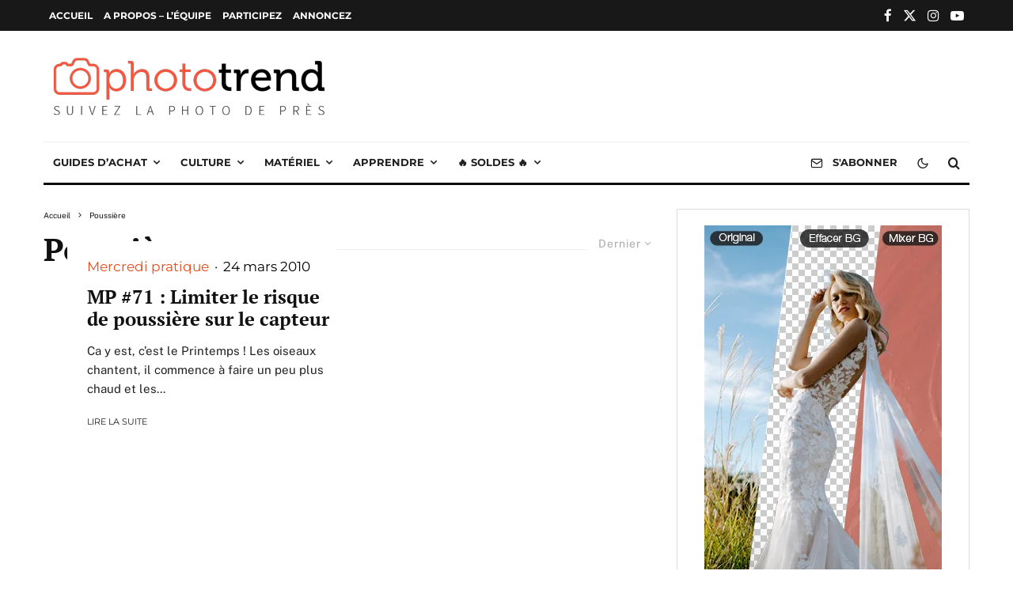

--- FILE ---
content_type: text/html; charset=UTF-8
request_url: https://phototrend.fr/tag/poussiere/
body_size: 30779
content:
<!DOCTYPE html>
<html lang="fr-FR">
<head>
	<meta charset="UTF-8">
			<meta name="viewport" content="width=device-width, initial-scale=1">
		<link rel="profile" href="https://gmpg.org/xfn/11">
		<meta name="theme-color" content="#e64a19">
	<meta name='robots' content='index, follow, max-image-preview:large, max-snippet:-1, max-video-preview:-1' />
	<style>img:is([sizes="auto" i], [sizes^="auto," i]) { contain-intrinsic-size: 3000px 1500px }</style>
	<meta name="dlm-version" content="5.1.4">
	<!-- This site is optimized with the Yoast SEO Premium plugin v22.6 (Yoast SEO v26.1.1) - https://yoast.com/wordpress/plugins/seo/ -->
	<title>Les derniers articles sur Poussière - Phototrend</title>
	<link rel="canonical" href="https://phototrend.fr/tag/poussiere/" />
	<meta property="og:locale" content="fr_FR" />
	<meta property="og:type" content="article" />
	<meta property="og:title" content="Les derniers articles sur Poussière" />
	<meta property="og:url" content="https://phototrend.fr/tag/poussiere/" />
	<meta property="og:site_name" content="Phototrend" />
	<meta name="twitter:card" content="summary_large_image" />
	<meta name="twitter:site" content="@phototrend" />
	<script type="application/ld+json" class="yoast-schema-graph">{"@context":"https://schema.org","@graph":[{"@type":"CollectionPage","@id":"https://phototrend.fr/tag/poussiere/","url":"https://phototrend.fr/tag/poussiere/","name":"Les derniers articles sur Poussière - Phototrend","isPartOf":{"@id":"https://phototrend.fr/#website"},"breadcrumb":{"@id":"https://phototrend.fr/tag/poussiere/#breadcrumb"},"inLanguage":"fr-FR"},{"@type":"BreadcrumbList","@id":"https://phototrend.fr/tag/poussiere/#breadcrumb","itemListElement":[{"@type":"ListItem","position":1,"name":"Accueil","item":"https://phototrend.fr/"},{"@type":"ListItem","position":2,"name":"Poussière"}]},{"@type":"WebSite","@id":"https://phototrend.fr/#website","url":"https://phototrend.fr/","name":"Phototrend.fr","description":"Suivez la photo de près","publisher":{"@id":"https://phototrend.fr/#organization"},"potentialAction":[{"@type":"SearchAction","target":{"@type":"EntryPoint","urlTemplate":"https://phototrend.fr/?s={search_term_string}"},"query-input":{"@type":"PropertyValueSpecification","valueRequired":true,"valueName":"search_term_string"}}],"inLanguage":"fr-FR"},{"@type":"Organization","@id":"https://phototrend.fr/#organization","name":"Phototrend","url":"https://phototrend.fr/","logo":{"@type":"ImageObject","inLanguage":"fr-FR","@id":"https://phototrend.fr/#/schema/logo/image/","url":"https://phototrend.fr/wp-content/uploads/2017/03/Logo-Phototrend-Youtube.jpg","contentUrl":"https://phototrend.fr/wp-content/uploads/2017/03/Logo-Phototrend-Youtube.jpg","width":500,"height":500,"caption":"Phototrend"},"image":{"@id":"https://phototrend.fr/#/schema/logo/image/"},"sameAs":["https://www.facebook.com/phototrend","https://x.com/phototrend","http://instagram.com/phototrendfr/","https://www.youtube.com/user/Phototrendfr","https://www.threads.net/@phototrendfr"],"email":"contact@phototrend.fr","legalName":"PHOTOTREND","vatID":"FR80791150873","taxID":"79115087300028","numberOfEmployees":{"@type":"QuantitativeValue","minValue":"1","maxValue":"10"}}]}</script>
	<!-- / Yoast SEO Premium plugin. -->


<link rel='dns-prefetch' href='//plausible.io' />
<link rel="alternate" type="application/rss+xml" title="Phototrend &raquo; Flux" href="https://phototrend.fr/feed/" />
<!-- phototrend.fr is managing ads with Advanced Ads 2.0.11 – https://wpadvancedads.com/ --><script id="photo-ready">
			window.advanced_ads_ready=function(e,a){a=a||"complete";var d=function(e){return"interactive"===a?"loading"!==e:"complete"===e};d(document.readyState)?e():document.addEventListener("readystatechange",(function(a){d(a.target.readyState)&&e()}),{once:"interactive"===a})},window.advanced_ads_ready_queue=window.advanced_ads_ready_queue||[];		</script>
		<link rel="stylesheet" href="https://phototrend.fr/wp-content/cache/minify/a5ff7.css" media="all" />

<style id='classic-theme-styles-inline-css' type='text/css'>
/*! This file is auto-generated */
.wp-block-button__link{color:#fff;background-color:#32373c;border-radius:9999px;box-shadow:none;text-decoration:none;padding:calc(.667em + 2px) calc(1.333em + 2px);font-size:1.125em}.wp-block-file__button{background:#32373c;color:#fff;text-decoration:none}
</style>
<style id='safe-svg-svg-icon-style-inline-css' type='text/css'>
.safe-svg-cover{text-align:center}.safe-svg-cover .safe-svg-inside{display:inline-block;max-width:100%}.safe-svg-cover svg{fill:currentColor;height:100%;max-height:100%;max-width:100%;width:100%}

</style>
<link rel="stylesheet" href="https://phototrend.fr/wp-content/cache/minify/8ebe1.css" media="all" />



<style id='jetpack-sharing-buttons-style-inline-css' type='text/css'>
.jetpack-sharing-buttons__services-list{display:flex;flex-direction:row;flex-wrap:wrap;gap:0;list-style-type:none;margin:5px;padding:0}.jetpack-sharing-buttons__services-list.has-small-icon-size{font-size:12px}.jetpack-sharing-buttons__services-list.has-normal-icon-size{font-size:16px}.jetpack-sharing-buttons__services-list.has-large-icon-size{font-size:24px}.jetpack-sharing-buttons__services-list.has-huge-icon-size{font-size:36px}@media print{.jetpack-sharing-buttons__services-list{display:none!important}}.editor-styles-wrapper .wp-block-jetpack-sharing-buttons{gap:0;padding-inline-start:0}ul.jetpack-sharing-buttons__services-list.has-background{padding:1.25em 2.375em}
</style>
<style id='global-styles-inline-css' type='text/css'>
:root{--wp--preset--aspect-ratio--square: 1;--wp--preset--aspect-ratio--4-3: 4/3;--wp--preset--aspect-ratio--3-4: 3/4;--wp--preset--aspect-ratio--3-2: 3/2;--wp--preset--aspect-ratio--2-3: 2/3;--wp--preset--aspect-ratio--16-9: 16/9;--wp--preset--aspect-ratio--9-16: 9/16;--wp--preset--color--black: #000000;--wp--preset--color--cyan-bluish-gray: #abb8c3;--wp--preset--color--white: #ffffff;--wp--preset--color--pale-pink: #f78da7;--wp--preset--color--vivid-red: #cf2e2e;--wp--preset--color--luminous-vivid-orange: #ff6900;--wp--preset--color--luminous-vivid-amber: #fcb900;--wp--preset--color--light-green-cyan: #7bdcb5;--wp--preset--color--vivid-green-cyan: #00d084;--wp--preset--color--pale-cyan-blue: #8ed1fc;--wp--preset--color--vivid-cyan-blue: #0693e3;--wp--preset--color--vivid-purple: #9b51e0;--wp--preset--gradient--vivid-cyan-blue-to-vivid-purple: linear-gradient(135deg,rgba(6,147,227,1) 0%,rgb(155,81,224) 100%);--wp--preset--gradient--light-green-cyan-to-vivid-green-cyan: linear-gradient(135deg,rgb(122,220,180) 0%,rgb(0,208,130) 100%);--wp--preset--gradient--luminous-vivid-amber-to-luminous-vivid-orange: linear-gradient(135deg,rgba(252,185,0,1) 0%,rgba(255,105,0,1) 100%);--wp--preset--gradient--luminous-vivid-orange-to-vivid-red: linear-gradient(135deg,rgba(255,105,0,1) 0%,rgb(207,46,46) 100%);--wp--preset--gradient--very-light-gray-to-cyan-bluish-gray: linear-gradient(135deg,rgb(238,238,238) 0%,rgb(169,184,195) 100%);--wp--preset--gradient--cool-to-warm-spectrum: linear-gradient(135deg,rgb(74,234,220) 0%,rgb(151,120,209) 20%,rgb(207,42,186) 40%,rgb(238,44,130) 60%,rgb(251,105,98) 80%,rgb(254,248,76) 100%);--wp--preset--gradient--blush-light-purple: linear-gradient(135deg,rgb(255,206,236) 0%,rgb(152,150,240) 100%);--wp--preset--gradient--blush-bordeaux: linear-gradient(135deg,rgb(254,205,165) 0%,rgb(254,45,45) 50%,rgb(107,0,62) 100%);--wp--preset--gradient--luminous-dusk: linear-gradient(135deg,rgb(255,203,112) 0%,rgb(199,81,192) 50%,rgb(65,88,208) 100%);--wp--preset--gradient--pale-ocean: linear-gradient(135deg,rgb(255,245,203) 0%,rgb(182,227,212) 50%,rgb(51,167,181) 100%);--wp--preset--gradient--electric-grass: linear-gradient(135deg,rgb(202,248,128) 0%,rgb(113,206,126) 100%);--wp--preset--gradient--midnight: linear-gradient(135deg,rgb(2,3,129) 0%,rgb(40,116,252) 100%);--wp--preset--font-size--small: 13px;--wp--preset--font-size--medium: 20px;--wp--preset--font-size--large: 36px;--wp--preset--font-size--x-large: 42px;--wp--preset--spacing--20: 0.44rem;--wp--preset--spacing--30: 0.67rem;--wp--preset--spacing--40: 1rem;--wp--preset--spacing--50: 1.5rem;--wp--preset--spacing--60: 2.25rem;--wp--preset--spacing--70: 3.38rem;--wp--preset--spacing--80: 5.06rem;--wp--preset--shadow--natural: 6px 6px 9px rgba(0, 0, 0, 0.2);--wp--preset--shadow--deep: 12px 12px 50px rgba(0, 0, 0, 0.4);--wp--preset--shadow--sharp: 6px 6px 0px rgba(0, 0, 0, 0.2);--wp--preset--shadow--outlined: 6px 6px 0px -3px rgba(255, 255, 255, 1), 6px 6px rgba(0, 0, 0, 1);--wp--preset--shadow--crisp: 6px 6px 0px rgba(0, 0, 0, 1);}:where(.is-layout-flex){gap: 0.5em;}:where(.is-layout-grid){gap: 0.5em;}body .is-layout-flex{display: flex;}.is-layout-flex{flex-wrap: wrap;align-items: center;}.is-layout-flex > :is(*, div){margin: 0;}body .is-layout-grid{display: grid;}.is-layout-grid > :is(*, div){margin: 0;}:where(.wp-block-columns.is-layout-flex){gap: 2em;}:where(.wp-block-columns.is-layout-grid){gap: 2em;}:where(.wp-block-post-template.is-layout-flex){gap: 1.25em;}:where(.wp-block-post-template.is-layout-grid){gap: 1.25em;}.has-black-color{color: var(--wp--preset--color--black) !important;}.has-cyan-bluish-gray-color{color: var(--wp--preset--color--cyan-bluish-gray) !important;}.has-white-color{color: var(--wp--preset--color--white) !important;}.has-pale-pink-color{color: var(--wp--preset--color--pale-pink) !important;}.has-vivid-red-color{color: var(--wp--preset--color--vivid-red) !important;}.has-luminous-vivid-orange-color{color: var(--wp--preset--color--luminous-vivid-orange) !important;}.has-luminous-vivid-amber-color{color: var(--wp--preset--color--luminous-vivid-amber) !important;}.has-light-green-cyan-color{color: var(--wp--preset--color--light-green-cyan) !important;}.has-vivid-green-cyan-color{color: var(--wp--preset--color--vivid-green-cyan) !important;}.has-pale-cyan-blue-color{color: var(--wp--preset--color--pale-cyan-blue) !important;}.has-vivid-cyan-blue-color{color: var(--wp--preset--color--vivid-cyan-blue) !important;}.has-vivid-purple-color{color: var(--wp--preset--color--vivid-purple) !important;}.has-black-background-color{background-color: var(--wp--preset--color--black) !important;}.has-cyan-bluish-gray-background-color{background-color: var(--wp--preset--color--cyan-bluish-gray) !important;}.has-white-background-color{background-color: var(--wp--preset--color--white) !important;}.has-pale-pink-background-color{background-color: var(--wp--preset--color--pale-pink) !important;}.has-vivid-red-background-color{background-color: var(--wp--preset--color--vivid-red) !important;}.has-luminous-vivid-orange-background-color{background-color: var(--wp--preset--color--luminous-vivid-orange) !important;}.has-luminous-vivid-amber-background-color{background-color: var(--wp--preset--color--luminous-vivid-amber) !important;}.has-light-green-cyan-background-color{background-color: var(--wp--preset--color--light-green-cyan) !important;}.has-vivid-green-cyan-background-color{background-color: var(--wp--preset--color--vivid-green-cyan) !important;}.has-pale-cyan-blue-background-color{background-color: var(--wp--preset--color--pale-cyan-blue) !important;}.has-vivid-cyan-blue-background-color{background-color: var(--wp--preset--color--vivid-cyan-blue) !important;}.has-vivid-purple-background-color{background-color: var(--wp--preset--color--vivid-purple) !important;}.has-black-border-color{border-color: var(--wp--preset--color--black) !important;}.has-cyan-bluish-gray-border-color{border-color: var(--wp--preset--color--cyan-bluish-gray) !important;}.has-white-border-color{border-color: var(--wp--preset--color--white) !important;}.has-pale-pink-border-color{border-color: var(--wp--preset--color--pale-pink) !important;}.has-vivid-red-border-color{border-color: var(--wp--preset--color--vivid-red) !important;}.has-luminous-vivid-orange-border-color{border-color: var(--wp--preset--color--luminous-vivid-orange) !important;}.has-luminous-vivid-amber-border-color{border-color: var(--wp--preset--color--luminous-vivid-amber) !important;}.has-light-green-cyan-border-color{border-color: var(--wp--preset--color--light-green-cyan) !important;}.has-vivid-green-cyan-border-color{border-color: var(--wp--preset--color--vivid-green-cyan) !important;}.has-pale-cyan-blue-border-color{border-color: var(--wp--preset--color--pale-cyan-blue) !important;}.has-vivid-cyan-blue-border-color{border-color: var(--wp--preset--color--vivid-cyan-blue) !important;}.has-vivid-purple-border-color{border-color: var(--wp--preset--color--vivid-purple) !important;}.has-vivid-cyan-blue-to-vivid-purple-gradient-background{background: var(--wp--preset--gradient--vivid-cyan-blue-to-vivid-purple) !important;}.has-light-green-cyan-to-vivid-green-cyan-gradient-background{background: var(--wp--preset--gradient--light-green-cyan-to-vivid-green-cyan) !important;}.has-luminous-vivid-amber-to-luminous-vivid-orange-gradient-background{background: var(--wp--preset--gradient--luminous-vivid-amber-to-luminous-vivid-orange) !important;}.has-luminous-vivid-orange-to-vivid-red-gradient-background{background: var(--wp--preset--gradient--luminous-vivid-orange-to-vivid-red) !important;}.has-very-light-gray-to-cyan-bluish-gray-gradient-background{background: var(--wp--preset--gradient--very-light-gray-to-cyan-bluish-gray) !important;}.has-cool-to-warm-spectrum-gradient-background{background: var(--wp--preset--gradient--cool-to-warm-spectrum) !important;}.has-blush-light-purple-gradient-background{background: var(--wp--preset--gradient--blush-light-purple) !important;}.has-blush-bordeaux-gradient-background{background: var(--wp--preset--gradient--blush-bordeaux) !important;}.has-luminous-dusk-gradient-background{background: var(--wp--preset--gradient--luminous-dusk) !important;}.has-pale-ocean-gradient-background{background: var(--wp--preset--gradient--pale-ocean) !important;}.has-electric-grass-gradient-background{background: var(--wp--preset--gradient--electric-grass) !important;}.has-midnight-gradient-background{background: var(--wp--preset--gradient--midnight) !important;}.has-small-font-size{font-size: var(--wp--preset--font-size--small) !important;}.has-medium-font-size{font-size: var(--wp--preset--font-size--medium) !important;}.has-large-font-size{font-size: var(--wp--preset--font-size--large) !important;}.has-x-large-font-size{font-size: var(--wp--preset--font-size--x-large) !important;}
:where(.wp-block-post-template.is-layout-flex){gap: 1.25em;}:where(.wp-block-post-template.is-layout-grid){gap: 1.25em;}
:where(.wp-block-columns.is-layout-flex){gap: 2em;}:where(.wp-block-columns.is-layout-grid){gap: 2em;}
:root :where(.wp-block-pullquote){font-size: 1.5em;line-height: 1.6;}
</style>
<link rel="stylesheet" href="https://phototrend.fr/wp-content/cache/minify/e4a95.css" media="all" />







<style id='zeen-style-inline-css' type='text/css'>
.content-bg, .block-skin-5:not(.skin-inner), .block-skin-5.skin-inner > .tipi-row-inner-style, .article-layout-skin-1.title-cut-bl .hero-wrap .meta:before, .article-layout-skin-1.title-cut-bc .hero-wrap .meta:before, .article-layout-skin-1.title-cut-bl .hero-wrap .share-it:before, .article-layout-skin-1.title-cut-bc .hero-wrap .share-it:before, .standard-archive .page-header, .skin-dark .flickity-viewport, .zeen__var__options label { background: #ffffff;}a.zeen-pin-it{position: absolute}.background.mask {background-color: transparent}.side-author__wrap .mask a {display:inline-block;height:70px}.timed-pup,.modal-wrap {position:fixed;visibility:hidden}.to-top__fixed .to-top a{background-color:#000000; color: #fff}#block-wrap-511 .tipi-row-inner-style{ ;}.site-inner { background-color: #ffffff; }.splitter svg g { fill: #ffffff; }.inline-post .block article .title { font-size: 20px;}input[type=submit], button, .tipi-button,.button,.wpcf7-submit,.button__back__home{ border-radius: 0; }.fontfam-1 { font-family: 'PT Serif',serif!important;}input[type="number"],.body-f1, .quotes-f1 blockquote, .quotes-f1 q, .by-f1 .byline, .sub-f1 .subtitle, .wh-f1 .widget-title, .headings-f1 h1, .headings-f1 h2, .headings-f1 h3, .headings-f1 h4, .headings-f1 h5, .headings-f1 h6, .font-1, div.jvectormap-tip {font-family:'PT Serif',serif;font-weight: 700;font-style: normal;}.fontfam-2 { font-family:'Public Sans',sans-serif!important; }input[type=submit], button, .tipi-button,.button,.wpcf7-submit,.button__back__home,.body-f2, .quotes-f2 blockquote, .quotes-f2 q, .by-f2 .byline, .sub-f2 .subtitle, .wh-f2 .widget-title, .headings-f2 h1, .headings-f2 h2, .headings-f2 h3, .headings-f2 h4, .headings-f2 h5, .headings-f2 h6, .font-2 {font-family:'Public Sans',sans-serif;font-weight: 400;font-style: normal;}.fontfam-3 { font-family:'Montserrat',sans-serif!important;}input,.body-f3, .quotes-f3 blockquote, .quotes-f3 q, .by-f3 .byline, .sub-f3 .subtitle, .wh-f3 .widget-title, .headings-f3 h1, .headings-f3 h2, .headings-f3 h3, .headings-f3 h4, .headings-f3 h5, .headings-f3 h6, .font-3 {font-family:'Montserrat',sans-serif;font-style: normal;font-weight: 400;}.tipi-row, .tipi-builder-on .contents-wrap > p { max-width: 1230px ; }.slider-columns--3 article { width: 360px }.slider-columns--2 article { width: 555px }.slider-columns--4 article { width: 262.5px }.single .site-content .tipi-row { max-width: 1230px ; }.single-product .site-content .tipi-row { max-width: 1230px ; }.date--secondary { color: #ffffff; }.date--main { color: #f8d92f; }.tipi-button-cta-mobile_menu{ font-size:16px;}.tipi-button-cta-wrap-mobile_menu{ color: #ffffff;}.custom-button__fill-2.tipi-button-cta-mobile_menu { border-color: #daa51f; color: #daa51f; }.global-accent-border { border-color: #e64a19; }.trending-accent-border { border-color: #f7d40e; }.trending-accent-bg { border-color: #f7d40e; }.wpcf7-submit, .tipi-button.block-loader { background: #18181e; }.wpcf7-submit:hover, .tipi-button.block-loader:hover { background: #111; }.tipi-button.block-loader { color: #fff!important; }.wpcf7-submit { background: #18181e; }.wpcf7-submit:hover { background: #111; }.global-accent-bg, .icon-base-2:hover .icon-bg, #progress { background-color: #e64a19; }.global-accent-text, .mm-submenu-2 .mm-51 .menu-wrap > .sub-menu > li > a { color: #e64a19; }body { color:#131313;}.excerpt { color:#212121;}.mode--alt--b .excerpt, .block-skin-2 .excerpt, .block-skin-2 .preview-classic .custom-button__fill-2 { color:#c6c6c6!important;}.read-more-wrap { color:#1c1c1c;}.logo-fallback a { color:#000!important;}.site-mob-header .logo-fallback a { color:#000000!important;}blockquote:not(.comment-excerpt) { color:#333333;}.mode--alt--b blockquote:not(.comment-excerpt), .mode--alt--b .block-skin-0.block-wrap-quote .block-wrap-quote blockquote:not(.comment-excerpt), .mode--alt--b .block-skin-0.block-wrap-quote .block-wrap-quote blockquote:not(.comment-excerpt) span { color:#fff!important;}.byline, .byline a { color:#000000;}.mode--alt--b .block-wrap-classic .byline, .mode--alt--b .block-wrap-classic .byline a, .mode--alt--b .block-wrap-thumbnail .byline, .mode--alt--b .block-wrap-thumbnail .byline a, .block-skin-2 .byline a, .block-skin-2 .byline { color:#c7c7c7;}.preview-classic .meta .title, .preview-thumbnail .meta .title,.preview-56 .meta .title{ color:#111;}h1, h2, h3, h4, h5, h6, .block-title { color:#111;}.sidebar-widget  .widget-title { color:#111!important;}.link-color-wrap p > a, .link-color-wrap p > em a, .link-color-wrap p > strong a {
			text-decoration: underline; text-decoration-color: #e64a19; text-decoration-thickness: 1px; text-decoration-style:solid}.link-color-wrap a, .woocommerce-Tabs-panel--description a { color: #000000; }.mode--alt--b .link-color-wrap a, .mode--alt--b .woocommerce-Tabs-panel--description a { color: #ffffff; }.copyright, .site-footer .bg-area-inner .copyright a { color: #1a1a1a; }.link-color-wrap a:hover { color: #e64a19; }.mode--alt--b .link-color-wrap a:hover { color: #ffffff; }body{line-height:1.66}input[type=submit], button, .tipi-button,.button,.wpcf7-submit,.button__back__home{letter-spacing:0.09em}html, body{font-size:17px}.byline{font-size:14px}input[type=submit], button, .tipi-button,.button,.wpcf7-submit,.button__back__home{font-size:11px}.excerpt{font-size:15px}.logo-fallback, .secondary-wrap .logo-fallback a{font-size:30px}.logo span{font-size:12px}.breadcrumbs{font-size:13px}.hero-meta.tipi-s-typo .title{font-size:20px}.hero-meta.tipi-s-typo .subtitle{font-size:18px}.hero-meta.tipi-m-typo .title{font-size:44px}.hero-meta.tipi-m-typo .subtitle{font-size:18px}.hero-meta.tipi-xl-typo .title{font-size:30px}.hero-meta.tipi-xl-typo .subtitle{font-size:18px}.block-html-content h1, .single-content .entry-content h1{font-size:20px}.block-html-content h2, .single-content .entry-content h2{font-size:25px}.block-html-content h3, .single-content .entry-content h3{font-size:20px}.block-html-content h4, .single-content .entry-content h4{font-size:15px}.block-html-content h5, .single-content .entry-content h5{font-size:18px}.footer-block-links{font-size:9px}blockquote, q{font-size:18px}.site-footer .copyright{font-size:14px}.footer-navigation{font-size:14px}.site-footer .menu-icons{font-size:12px}.main-navigation, .main-navigation .menu-icon--text{font-size:13px}.sub-menu a:not(.tipi-button){font-size:14px}.main-navigation .menu-icon, .main-navigation .trending-icon-solo{font-size:16px}.secondary-wrap-v .standard-drop>a,.secondary-wrap, .secondary-wrap a, .secondary-wrap .menu-icon--text{font-size:12px}.secondary-wrap .menu-icon, .secondary-wrap .menu-icon a, .secondary-wrap .trending-icon-solo{font-size:17px}.block-title, .page-title{font-size:24px}.block-subtitle{font-size:18px}.block-col-self .preview-2 .title{font-size:36px}.block-wrap-classic .tipi-m-typo .title-wrap .title{font-size:30px}.tipi-s-typo .title, .ppl-s-3 .tipi-s-typo .title, .zeen-col--wide .ppl-s-3 .tipi-s-typo .title, .preview-1 .title, .preview-21:not(.tipi-xs-typo) .title{font-size:20px}.tipi-xs-typo .title, .tipi-basket-wrap .basket-item .title{font-size:17px}.meta .read-more-wrap{font-size:11px}.widget-title{font-size:20px}.split-1:not(.preview-thumbnail) .mask{-webkit-flex: 0 0 calc( 34% - 15px);
					-ms-flex: 0 0 calc( 34% - 15px);
					flex: 0 0 calc( 34% - 15px);
					width: calc( 34% - 15px);}.preview-thumbnail .mask{-webkit-flex: 0 0 65px;
					-ms-flex: 0 0 65px;
					flex: 0 0 65px;
					width: 65px;}.footer-lower-area{padding-top:40px}.footer-lower-area{padding-bottom:40px}.footer-upper-area{padding-bottom:40px}.footer-upper-area{padding-top:40px}.footer-widget-wrap{padding-bottom:40px}.footer-widget-wrap{padding-top:40px}.tipi-button-cta-header{font-size:12px}.block-wrap-grid .tipi-xl-typo .title{font-size:22px}.block-wrap-grid .tipi-l-typo .title{font-size:36px}.block-wrap-grid .tipi-m-typo .title-wrap .title, .block-94 .block-piece-2 .tipi-xs-12 .title-wrap .title, .zeen-col--wide .block-wrap-grid:not(.block-wrap-81):not(.block-wrap-82) .tipi-m-typo .title-wrap .title, .zeen-col--wide .block-wrap-grid .tipi-l-typo .title, .zeen-col--wide .block-wrap-grid .tipi-xl-typo .title{font-size:24px}.block-wrap-grid .tipi-s-typo .title-wrap .title, .block-92 .block-piece-2 article .title-wrap .title, .block-94 .block-piece-2 .tipi-xs-6 .title-wrap .title{font-size:18px!important}.block-wrap-grid .tipi-s-typo .title-wrap .subtitle, .block-92 .block-piece-2 article .title-wrap .subtitle, .block-94 .block-piece-2 .tipi-xs-6 .title-wrap .subtitle{font-size:18px}.block-wrap-grid .tipi-m-typo .title-wrap .subtitle, .block-wrap-grid .tipi-l-typo .title-wrap .subtitle, .block-wrap-grid .tipi-xl-typo .title-wrap .subtitle, .block-94 .block-piece-2 .tipi-xs-12 .title-wrap .subtitle, .zeen-col--wide .block-wrap-grid:not(.block-wrap-81):not(.block-wrap-82) .tipi-m-typo .title-wrap .subtitle{font-size:20px}.preview-grid .read-more-wrap{font-size:11px}.tipi-button.block-loader, .wpcf7-submit, .mc4wp-form-fields button { font-weight: 700;}.subtitle {font-style:italic!important;}.main-navigation .horizontal-menu, .main-navigation .menu-item, .main-navigation .menu-icon .menu-icon--text,  .main-navigation .tipi-i-search span { font-weight: 700;}.secondary-wrap .menu-secondary li, .secondary-wrap .menu-item, .secondary-wrap .menu-icon .menu-icon--text {font-weight: 700;}.footer-lower-area, .footer-lower-area .menu-item, .footer-lower-area .menu-icon span {font-weight: 700;}.widget-title {font-weight: 700!important;}.tipi-xs-typo .title {font-weight: 700;}input[type=submit], button, .tipi-button,.button,.wpcf7-submit,.button__back__home{ text-transform: uppercase; }.entry-title{ text-transform: none; }.logo-fallback{ text-transform: none; }.block-wrap-slider .title-wrap .title{ text-transform: none; }.block-wrap-grid .title-wrap .title, .tile-design-4 .meta .title-wrap .title{ text-transform: none; }.block-wrap-classic .title-wrap .title{ text-transform: none; }.block-title{ text-transform: none; }.meta .excerpt .read-more{ text-transform: uppercase; }.preview-grid .read-more{ text-transform: uppercase; }.block-subtitle{ text-transform: none; }.byline{ text-transform: none; }.widget-title{ text-transform: uppercase; }.main-navigation .menu-item, .main-navigation .menu-icon .menu-icon--text{ text-transform: uppercase; }.secondary-navigation, .secondary-wrap .menu-icon .menu-icon--text{ text-transform: uppercase; }.footer-lower-area .menu-item, .footer-lower-area .menu-icon span{ text-transform: uppercase; }.sub-menu a:not(.tipi-button){ text-transform: none; }.site-mob-header .menu-item, .site-mob-header .menu-icon span{ text-transform: uppercase; }.single-content .entry-content h1, .single-content .entry-content h2, .single-content .entry-content h3, .single-content .entry-content h4, .single-content .entry-content h5, .single-content .entry-content h6, .meta__full h1, .meta__full h2, .meta__full h3, .meta__full h4, .meta__full h5, .bbp__thread__title{ text-transform: none; }.mm-submenu-2 .mm-11 .menu-wrap > *, .mm-submenu-2 .mm-31 .menu-wrap > *, .mm-submenu-2 .mm-21 .menu-wrap > *, .mm-submenu-2 .mm-51 .menu-wrap > *  { border-top: 3px solid transparent; }.separation-border { margin-bottom: 30px; }.load-more-wrap-1 { padding-top: 30px; }.block-wrap-classic .inf-spacer + .block:not(.block-62) { margin-top: 30px; }.block-title-wrap-style .block-title:after, .block-title-wrap-style .block-title:before { border-top: 1px #eee solid;}@media only screen and (max-width: 480px) {.separation-border { margin-bottom: 30px;}}.grid-spacing { border-top-width: 7px; }.sidebar-wrap .sidebar { padding-right: 20px; padding-left: 20px; padding-top:0px; padding-bottom:0px; }.sidebar-left .sidebar-wrap .sidebar { padding-right: 20px; padding-left: 20px; }@media only screen and (min-width: 481px) {.block-wrap-grid .block-title-area, .block-wrap-98 .block-piece-2 article:last-child { margin-bottom: -7px; }.block-wrap-92 .tipi-row-inner-box { margin-top: -7px; }.block-wrap-grid .only-filters { top: 7px; }.grid-spacing { border-right-width: 7px; }.block-fs {padding:7px;}.block-wrap-grid:not(.block-wrap-81) .block { width: calc( 100% + 7px ); }}@media only screen and (max-width: 859px) {.mobile__design--side .mask {
		width: calc( 34% - 15px);
	}}@media only screen and (min-width: 860px) {.sub-menu a:not(.tipi-button){letter-spacing:0.1em}.widget-title{letter-spacing:0.15em}.byline{font-size:13px}.logo-fallback, .secondary-wrap .logo-fallback a{font-size:22px}.hero-meta.tipi-s-typo .title{font-size:30px}.hero-meta.tipi-m-typo .title{font-size:30px}.block-html-content h1, .single-content .entry-content h1{font-size:30px}.block-html-content h2, .single-content .entry-content h2{font-size:30px}.block-html-content h3, .single-content .entry-content h3{font-size:24px}.block-html-content h4, .single-content .entry-content h4{font-size:24px}.footer-block-links{font-size:8px}.site-footer .copyright{font-size:12px}.footer-navigation{font-size:12px}.main-navigation, .main-navigation .menu-icon--text{font-size:12px}.sub-menu a:not(.tipi-button){font-size:12px}.main-navigation .menu-icon, .main-navigation .trending-icon-solo{font-size:12px}.secondary-wrap-v .standard-drop>a,.secondary-wrap, .secondary-wrap a, .secondary-wrap .menu-icon--text{font-size:11px}.secondary-wrap .menu-icon, .secondary-wrap .menu-icon a, .secondary-wrap .trending-icon-solo{font-size:13px}.block-title, .page-title{font-size:30px}.block-col-self .preview-2 .title{font-size:22px}.block-wrap-classic .tipi-m-typo .title-wrap .title{font-size:22px}.tipi-s-typo .title, .ppl-s-3 .tipi-s-typo .title, .zeen-col--wide .ppl-s-3 .tipi-s-typo .title, .preview-1 .title, .preview-21:not(.tipi-xs-typo) .title{font-size:22px}.tipi-xs-typo .title, .tipi-basket-wrap .basket-item .title{font-size:16px}.widget-title{font-size:12px}.block-wrap-grid .tipi-xl-typo .title{font-size:30px}.block-wrap-grid .tipi-l-typo .title{font-size:30px}.block-wrap-grid .tipi-m-typo .title-wrap .title, .block-94 .block-piece-2 .tipi-xs-12 .title-wrap .title, .zeen-col--wide .block-wrap-grid:not(.block-wrap-81):not(.block-wrap-82) .tipi-m-typo .title-wrap .title, .zeen-col--wide .block-wrap-grid .tipi-l-typo .title, .zeen-col--wide .block-wrap-grid .tipi-xl-typo .title{font-size:22px}.layout-side-info .details{width:130px;float:left}.title-contrast .hero-wrap { height: calc( 100vh - 150px ); }.block-col-self .block-71 .tipi-s-typo .title { font-size: 18px; }.zeen-col--narrow .block-wrap-classic .tipi-m-typo .title-wrap .title { font-size: 18px; }.mode--alt--b .footer-widget-area:not(.footer-widget-area-1) + .footer-lower-area { border-top:1px #333333 solid ; }.footer-widget-wrap { border-right:1px #333333 solid ; }.footer-widget-wrap .widget_search form, .footer-widget-wrap select { border-color:#333333; }.footer-widget-wrap .zeen-widget { border-bottom:1px #333333 solid ; }.footer-widget-wrap .zeen-widget .preview-thumbnail { border-bottom-color: #333333;}.secondary-wrap .menu-padding, .secondary-wrap .ul-padding > li > a {
			padding-top: 10px;
			padding-bottom: 10px;
		}}@media only screen and (min-width: 1240px) {.hero-l .single-content {padding-top: 45px}.align-fs .contents-wrap .video-wrap, .align-fs-center .aligncenter.size-full, .align-fs-center .wp-caption.aligncenter .size-full, .align-fs-center .tiled-gallery, .align-fs .alignwide { width: 1170px; }.align-fs .contents-wrap .video-wrap { height: 658px; }.has-bg .align-fs .contents-wrap .video-wrap, .has-bg .align-fs .alignwide, .has-bg .align-fs-center .aligncenter.size-full, .has-bg .align-fs-center .wp-caption.aligncenter .size-full, .has-bg .align-fs-center .tiled-gallery { width: 1230px; }.has-bg .align-fs .contents-wrap .video-wrap { height: 691px; }.byline{font-size:17px}.logo-fallback, .secondary-wrap .logo-fallback a{font-size:30px}.breadcrumbs{font-size:10px}.hero-meta.tipi-s-typo .title{font-size:36px}.hero-meta.tipi-m-typo .title{font-size:44px}.hero-meta.tipi-xl-typo .title{font-size:45px}.block-html-content h1, .single-content .entry-content h1{font-size:44px}.block-html-content h2, .single-content .entry-content h2{font-size:33px}.block-html-content h3, .single-content .entry-content h3{font-size:30px}.block-html-content h4, .single-content .entry-content h4{font-size:20px}.footer-block-links{font-size:9px}.site-footer .copyright{font-size:14px}.footer-navigation{font-size:14px}.main-navigation, .main-navigation .menu-icon--text{font-size:13px}.sub-menu a:not(.tipi-button){font-size:14px}.main-navigation .menu-icon, .main-navigation .trending-icon-solo{font-size:16px}.secondary-wrap-v .standard-drop>a,.secondary-wrap, .secondary-wrap a, .secondary-wrap .menu-icon--text{font-size:12px}.secondary-wrap .menu-icon, .secondary-wrap .menu-icon a, .secondary-wrap .trending-icon-solo{font-size:17px}.block-title, .page-title{font-size:40px}.block-subtitle{font-size:20px}.block-col-self .preview-2 .title{font-size:36px}.block-wrap-classic .tipi-m-typo .title-wrap .title{font-size:30px}.tipi-s-typo .title, .ppl-s-3 .tipi-s-typo .title, .zeen-col--wide .ppl-s-3 .tipi-s-typo .title, .preview-1 .title, .preview-21:not(.tipi-xs-typo) .title{font-size:24px}.tipi-xs-typo .title, .tipi-basket-wrap .basket-item .title{font-size:17px}.widget-title{font-size:20px}.split-1:not(.preview-thumbnail) .mask{-webkit-flex: 0 0 calc( 50% - 15px);
					-ms-flex: 0 0 calc( 50% - 15px);
					flex: 0 0 calc( 50% - 15px);
					width: calc( 50% - 15px);}.footer-lower-area{padding-top:90px}.footer-lower-area{padding-bottom:90px}.footer-upper-area{padding-bottom:50px}.footer-upper-area{padding-top:50px}.footer-widget-wrap{padding-bottom:50px}.footer-widget-wrap{padding-top:50px}.block-wrap-grid .tipi-xl-typo .title{font-size:45px}.block-wrap-grid .tipi-l-typo .title{font-size:36px}.block-wrap-grid .tipi-m-typo .title-wrap .title, .block-94 .block-piece-2 .tipi-xs-12 .title-wrap .title, .zeen-col--wide .block-wrap-grid:not(.block-wrap-81):not(.block-wrap-82) .tipi-m-typo .title-wrap .title, .zeen-col--wide .block-wrap-grid .tipi-l-typo .title, .zeen-col--wide .block-wrap-grid .tipi-xl-typo .title{font-size:24px}}.main-menu-bar-color-1 .current-menu-item > a, .main-menu-bar-color-1 .menu-main-menu > .dropper.active:not(.current-menu-item) > a { background-color: #111111;}.cats .cat-with-bg, .byline-1 .comments { font-size:0.8em; }.site-header a { color: #111; }.site-skin-3.content-subscribe, .site-skin-3.content-subscribe .subtitle, .site-skin-3.content-subscribe input, .site-skin-3.content-subscribe h2 { color: #000000; } .site-skin-3.content-subscribe input[type="email"] { border-color: #000000; }.footer-widget-wrap .widget_search form { border-color:#333; }.sidebar-wrap .sidebar { border:1px #ddd solid ; }.content-area .zeen-widget { border: 0 #ddd solid ; border-width: 0 0 1px 0; }.content-area .zeen-widget { padding:20px 0px 20px; }.grid-meta-bg .mask:before { content: ""; background-image: linear-gradient(to top, rgba(10,10,10,0.66) 0%, rgba(10,10,10,0) 100%); }.grid-image-1 .mask-overlay { background-color: #1a1d1e ; }.with-fi.preview-grid,.with-fi.preview-grid .byline,.with-fi.preview-grid .subtitle, .with-fi.preview-grid a { color: #ffffff; }.preview-grid .mask-overlay { opacity: 0.2 ; }@media (pointer: fine) {.preview-grid:hover .mask-overlay { opacity: 0.6 ; }}.slider-image-1 .mask-overlay { background-color: #1a1d1e ; }.with-fi.preview-slider-overlay,.with-fi.preview-slider-overlay .byline,.with-fi.preview-slider-overlay .subtitle, .with-fi.preview-slider-overlay a { color: #fff; }.preview-slider-overlay .mask-overlay { opacity: 0.2 ; }@media (pointer: fine) {.preview-slider-overlay:hover .mask-overlay { opacity: 0.6 ; }}.site-footer .footer-widget-bg-area, .site-footer .footer-widget-bg-area .woo-product-rating span, .site-footer .footer-widget-bg-area .stack-design-3 .meta { background-color: #272727; }.site-footer .footer-widget-bg-area .background { background-image: none; opacity: 1; }.site-footer .footer-widget-bg-area .block-skin-0 .tipi-arrow { color:#ffffff; border-color:#ffffff; }.site-footer .footer-widget-bg-area .block-skin-0 .tipi-arrow i:after{ background:#ffffff; }.site-footer .footer-widget-bg-area,.site-footer .footer-widget-bg-area .byline,.site-footer .footer-widget-bg-area a,.site-footer .footer-widget-bg-area .widget_search form *,.site-footer .footer-widget-bg-area h3,.site-footer .footer-widget-bg-area .widget-title { color:#ffffff; }.site-footer .footer-widget-bg-area .tipi-spin.tipi-row-inner-style:before { border-color:#ffffff; }.content-subscribe .bg-area { background-image: linear-gradient(130deg, #ffffff 0%, #f2f2f2 80%);  }.content-subscribe .bg-area .background { opacity: 1; }.content-subscribe .bg-area,.content-subscribe .bg-area .byline,.content-subscribe .bg-area a,.content-subscribe .bg-area .widget_search form *,.content-subscribe .bg-area h3,.content-subscribe .bg-area .widget-title { color:#000000; }.content-subscribe .bg-area .tipi-spin.tipi-row-inner-style:before { border-color:#000000; }.main-navigation, .main-navigation .menu-icon--text { color: #1e1e1e; }.main-navigation .horizontal-menu>li>a { padding-left: 12px; padding-right: 12px; }.main-navigation-border { border-bottom:3px #0a0a0a solid ; }.main-navigation-border .drop-search { border-top:3px #0a0a0a solid ; }#progress {bottom: 0;height: 3px; }.sticky-menu-2:not(.active) #progress  { bottom: -3px;  }.main-navigation-border { border-top: 1px #eee solid ; }.main-navigation .horizontal-menu .drop, .main-navigation .horizontal-menu > li > a, .date--main {
			padding-top: 15px;
			padding-bottom: 15px;
		}.site-mob-header .menu-icon { font-size: 13px; }.secondary-wrap-v .standard-drop>a,.secondary-wrap, .secondary-wrap a, .secondary-wrap .menu-icon--text { color: #fff; }.secondary-wrap .menu-secondary > li > a, .secondary-icons li > a { padding-left: 7px; padding-right: 7px; }.mc4wp-form-fields input[type=submit], .mc4wp-form-fields button, #subscribe-submit input[type=submit], .subscribe-wrap input[type=submit] {color: #5c5c5c;background-color: #121212;}.site-mob-header:not(.site-mob-header-11) .header-padding .logo-main-wrap, .site-mob-header:not(.site-mob-header-11) .header-padding .icons-wrap a, .site-mob-header-11 .header-padding {
		padding-top: 20px;
		padding-bottom: 20px;
	}.site-header .header-padding {
		padding-top:25px;
		padding-bottom:25px;
	}@media only screen and (min-width: 860px){.tipi-m-0 {display: none}}
</style>
<link rel="stylesheet" href="https://phototrend.fr/wp-content/cache/minify/5c5e4.css" media="all" />




<script  src="https://phototrend.fr/wp-content/cache/minify/818c0.js"></script>


<script type="text/javascript" defer data-domain='phototrend.fr' data-api='https://plausible.io/api/event' data-cfasync='false' src="https://plausible.io/js/plausible.outbound-links.js?ver=2.3.1" id="plausible-analytics-js"></script>
<script type="text/javascript" id="plausible-analytics-js-after">
/* <![CDATA[ */
window.plausible = window.plausible || function() { (window.plausible.q = window.plausible.q || []).push(arguments) }
/* ]]> */
</script>
<script type="text/javascript" id="advanced-ads-advanced-js-js-extra">
/* <![CDATA[ */
var advads_options = {"blog_id":"1","privacy":{"consent-method":"0","custom-cookie-name":"","custom-cookie-value":"","enabled":false,"state":"not_needed"}};
/* ]]> */
</script>
<script  src="https://phototrend.fr/wp-content/cache/minify/2c6e9.js"></script>

<script type="text/javascript" id="advanced_ads_pro/visitor_conditions-js-extra">
/* <![CDATA[ */
var advanced_ads_pro_visitor_conditions = {"referrer_cookie_name":"advanced_ads_pro_visitor_referrer","referrer_exdays":"365","page_impr_cookie_name":"advanced_ads_page_impressions","page_impr_exdays":"3650"};
/* ]]> */
</script>
<script  src="https://phototrend.fr/wp-content/cache/minify/761e0.js"></script>

<link rel="EditURI" type="application/rsd+xml" title="RSD" href="https://phototrend.fr/xmlrpc.php?rsd" />
<style>

.photo-body-background {
    background-position: top center!important;
    background-size: auto auto!important;
}

.photo-body-background #tipi-bg-da {
    display: none;
}

.photo-body-background #page {
    margin: auto;
    max-width: 1200px;
}

@media only screen and (min-width:1240px) {
    .photo-body-background .site-inner {
        padding-top: 0!important;
    }

    .photo-body-background {
        padding-top: 220px;
    }
}

</style><script type="text/javascript">//<![CDATA[
  function external_links_in_new_windows_loop() {
    if (!document.links) {
      document.links = document.getElementsByTagName('a');
    }
    var change_link = false;
    var force = '';
    var ignore = '';

    for (var t=0; t<document.links.length; t++) {
      var all_links = document.links[t];
      change_link = false;
      
      if(document.links[t].hasAttribute('onClick') == false) {
        // forced if the address starts with http (or also https), but does not link to the current domain
        if(all_links.href.search(/^http/) != -1 && all_links.href.search('phototrend.fr') == -1 && all_links.href.search(/^#/) == -1) {
          // console.log('Changed ' + all_links.href);
          change_link = true;
        }
          
        if(force != '' && all_links.href.search(force) != -1) {
          // forced
          // console.log('force ' + all_links.href);
          change_link = true;
        }
        
        if(ignore != '' && all_links.href.search(ignore) != -1) {
          // console.log('ignore ' + all_links.href);
          // ignored
          change_link = false;
        }

        if(change_link == true) {
          // console.log('Changed ' + all_links.href);
          document.links[t].setAttribute('onClick', 'javascript:window.open(\'' + all_links.href.replace(/'/g, '') + '\', \'_blank\', \'noopener\'); return false;');
          document.links[t].removeAttribute('target');
        }
      }
    }
  }
  
  // Load
  function external_links_in_new_windows_load(func)
  {  
    var oldonload = window.onload;
    if (typeof window.onload != 'function'){
      window.onload = func;
    } else {
      window.onload = function(){
        oldonload();
        func();
      }
    }
  }

  external_links_in_new_windows_load(external_links_in_new_windows_loop);
  //]]></script>

<meta name='plausible-analytics-version' content='2.3.1' />
<link rel="preload" type="font/woff2" as="font" href="https://phototrend.fr/wp-content/themes/zeen/assets/css/tipi/tipi.woff2?9oa0lg" crossorigin="anonymous">		<script type="text/javascript">
			var advadsCfpQueue = [];
			var advadsCfpAd = function( adID ) {
				if ( 'undefined' === typeof advadsProCfp ) {
					advadsCfpQueue.push( adID )
				} else {
					advadsProCfp.addElement( adID )
				}
			}
		</script>
		<script>
(function () {
	var scriptDone = false;
	document.addEventListener( 'advanced_ads_privacy', function ( event ) {
		if (
			( event.detail.state !== 'accepted' && event.detail.state !== 'not_needed' && ! advads.privacy.is_adsense_npa_enabled() )
			|| scriptDone
			|| advads.get_cookie( 'advads_pro_cfp_ban' )
		) {
			return;
		}

		// Google adsense script can only be added once.
		scriptDone = true;

		var script = document.createElement( 'script' ),
			first = document.getElementsByTagName( 'script' )[0];

		script.async = true;
		script.src = 'https://pagead2.googlesyndication.com/pagead/js/adsbygoogle.js?client=ca-pub-7841722755240338';
		script.dataset.adClient = "ca-pub-7841722755240338";
		first.parentNode.insertBefore( script, first );
	} );
} )();
</script>
<link rel="icon" href="https://phototrend.fr/wp-content/uploads/2023/12/cropped-logo-phototrend-carre-32x32.jpg" sizes="32x32" />
<link rel="icon" href="https://phototrend.fr/wp-content/uploads/2023/12/cropped-logo-phototrend-carre-192x192.jpg" sizes="192x192" />
<link rel="apple-touch-icon" href="https://phototrend.fr/wp-content/uploads/2023/12/cropped-logo-phototrend-carre-180x180.jpg" />
<meta name="msapplication-TileImage" content="https://phototrend.fr/wp-content/uploads/2023/12/cropped-logo-phototrend-carre-270x270.jpg" />
		<style type="text/css" id="wp-custom-css">
			.main-block-wrap + span { display: none; }

figure.wp-block-image {
    margin: 1em 0;
}

.pswp__caption img {display: none;}

@media (prefers-color-scheme: dark) {

	.tablepress thead th {
		background-color: #336699;
	}

	.tablepress .odd td {
		background-color: #4d4d4d;
	}

	.tablepress .even td {
		background-color: #3a3a3a;
	}

	.tablepress tbody td,
	.tablepress tfoot th {
		border-top: 1px solid #666;
	}

}

.link-color-wrap a {
    color: #333333;
    text-decoration: underline;
    text-decoration-color: #e64a19;
    text-decoration-thickness: 1px;
    text-decoration-style: solid;

}

.comment-content a:link {
    text-decoration: underline;
	text-decoration-color: #e64a19;
    text-decoration-thickness: 1px;
    text-decoration-style: solid;
	position: relative;
    transition: 0.3s ease;
    text-underline-position: under;
}

.block-da solidstroke {
	border: 1px solid #000000;
}



@media only screen and (max-width:1240px) {
body.photo-body-background #cb-outer-container {
max-width: 990px;
}

body.photo-body-background {
background-position: center top 0px;
padding-top: 220px;
background-size: 1317px;
}
}

@media only screen and (max-width:1020px) {

body.photo-body-background #cb-outer-container {

   max-width: 896px;
}


body.photo-body-background {
background-position: center top 0px;
padding-top: 220px;
background-size: 1184px;
}
}

@media(max-width:767px) {
body.photo-body-background {
padding-top: 0px;
background-position: center top 50px;
background-size: 1400px;
}
}

@media(max-width:550px) {
body.photo-body-background {
padding-top: 0px;
background-position: center top 50px;
background-size: 1005px;
}
}


.entry-content figure + p {
    margin-top: 1em;
}


@media (prefers-color-scheme: dark) {
	.tablepress thead th {
		background: #336699;
	}

	.tablepress .odd td {
		background: #4d4d4d;
		color: white;
	}

	.tablepress .even td {
		background: #3a3a3a;
		color: white;
	}

	.tablepress tbody td,
	.tablepress tfoot th {
		border-top: 1px solid #666;
	}
}

.logo-mobile img {
	height: 47px;
	object-fit:contain;
}		</style>
		</head>
<body class="archive tag tag-poussiere tag-511 wp-theme-zeen wp-child-theme-zeen-child headings-f1 body-f2 sub-f1 quotes-f1 by-f3 wh-f3 to-top__fixed block-titles-big ipl-separated block-titles-mid-1 mob-menu-on-tab menu-no-color-hover mob-fi-tall skin-light single-sticky-spin footer-widgets-text-white site-mob-menu-a-2 site-mob-menu-4 mm-submenu-1 main-menu-logo-1 body-header-style-1 byline-font-2">
		<div id="page" class="site">
		<div id="mob-line" class="tipi-m-0"></div><header id="mobhead" class="site-header-block site-mob-header tipi-m-0 site-mob-header-1 site-mob-menu-4 sticky-menu-mob sticky-menu-2 sticky-menu site-skin-1 site-img-1"><div class="bg-area header-padding tipi-row tipi-vertical-c">
	<ul class="menu-left icons-wrap tipi-vertical-c">
				<li class="menu-icon menu-icon-style-1 menu-icon-search"><a href="#" class="tipi-i-search modal-tr tipi-tip tipi-tip-move" data-title="Rechercher" data-type="search"></a></li>
				
	
			
				
	
		</ul>
	<div class="logo-main-wrap logo-mob-wrap">
		<div class="logo logo-mobile"><a href="https://phototrend.fr" data-pin-nopin="true"><span class="logo-img"><img src="https://phototrend.fr/wp-content/uploads/2022/02/logo-phototrend-noir-mobile-1.png" alt="" srcset="https://phototrend.fr/wp-content/uploads/2022/02/logo-phototrend-noir-mobile2x.png 2x" data-base-src="https://phototrend.fr/wp-content/uploads/2022/02/logo-phototrend-noir-mobile-1.png" data-alt-src="https://phototrend.fr/wp-content/uploads/2022/02/logo-phototrend-blanc-mobile.png" data-base-srcset="https://phototrend.fr/wp-content/uploads/2022/02/logo-phototrend-noir-mobile2x.png 2x" data-alt-srcset="https://phototrend.fr/wp-content/uploads/2022/02/logo-phototrend-blanc-mobile2x.png 2x" width="200" height="47"></span></a></div>	</div>
	<ul class="menu-right icons-wrap tipi-vertical-c">
		<li class="menu-icon menu-icon-style-1 menu-icon-mode">	<a href="#" class="mode__wrap">
		<span class="mode__inner__wrap tipi-vertical-c tipi-tip tipi-tip-move" data-title="Reading Mode">
			<i class="tipi-i-sun tipi-all-c"></i>
			<i class="tipi-i-moon tipi-all-c"></i>
		</span>
	</a>
	</li>
				
	
			
				
	
			
				
			<li class="menu-icon menu-icon-mobile-slide"><a href="#" class="mob-tr-open" data-target="slide-menu"><i class="tipi-i-menu-mob" aria-hidden="true"></i></a></li>
	
		</ul>
	<div class="background mask"></div></div>
</header><!-- .site-mob-header -->		<div class="site-inner">
			<div id="secondary-wrap" class="secondary-wrap tipi-xs-0 clearfix font-3 mm-ani-1 secondary-menu-skin-2 secondary-menu-width-1"><div class="menu-bg-area"><div class="menu-content-wrap clearfix tipi-vertical-c tipi-row">	<nav id="secondary-navigation" class="secondary-navigation rotatable tipi-xs-0">
		<ul id="menu-secondary" class="menu-secondary horizontal-menu tipi-flex menu-secondary ul-padding row font-3 main-menu-skin-1 main-menu-bar-color-1 mm-skin-2 mm-submenu-1 mm-ani-1">
			<li id="menu-item-144619" class="menu-item menu-item-type-post_type menu-item-object-page menu-item-home dropper drop-it mm-art mm-wrap-2 mm-wrap menu-item-144619"><a href="https://phototrend.fr/">Accueil</a></li>
<li id="menu-item-56668" class="menu-item menu-item-type-post_type menu-item-object-page dropper drop-it mm-art mm-wrap-2 mm-wrap menu-item-56668"><a href="https://phototrend.fr/a-propos/">A propos – l’équipe</a></li>
<li id="menu-item-56385" class="menu-item menu-item-type-post_type menu-item-object-page dropper drop-it mm-art mm-wrap-2 mm-wrap menu-item-56385"><a href="https://phototrend.fr/participez/">Participez</a></li>
<li id="menu-item-56674" class="menu-item menu-item-type-post_type menu-item-object-page dropper drop-it mm-art mm-wrap-2 mm-wrap menu-item-56674"><a href="https://phototrend.fr/sponsoring/">Annoncez</a></li>
		</ul>
	</nav><!-- .secondary-navigation -->
<ul class="horizontal-menu menu-icons ul-padding tipi-vertical-c tipi-flex-r secondary-icons"><li  class="menu-icon menu-icon-style-2 menu-icon-fb"><a href="https://facebook.com/phototrend" data-title="Facebook" class="tipi-i-facebook" rel="noopener nofollow" aria-label="Facebook" target="_blank"></a></li><li  class="menu-icon menu-icon-style-2 menu-icon-tw"><a href="https://twitter.com/phototrend" data-title="X" class="tipi-i-x" rel="noopener nofollow" aria-label="X" target="_blank"></a></li><li  class="menu-icon menu-icon-style-2 menu-icon-insta"><a href="https://instagram.com/phototrendfr" data-title="Instagram" class="tipi-i-instagram" rel="noopener nofollow" aria-label="Instagram" target="_blank"></a></li><li  class="menu-icon menu-icon-style-2 menu-icon-yt"><a href="https://youtube.com/phototrendfr?sub_confirmation=1" data-title="YouTube" class="tipi-i-youtube-play" rel="noopener nofollow" aria-label="YouTube" target="_blank"></a></li>
				
	
	</ul></div></div></div><header id="masthead" class="site-header-block site-header clearfix site-header-1 header-width-3 header-skin-1 site-img-1 mm-ani-1 mm-skin-2 main-menu-skin-1 main-menu-width-3 main-menu-bar-color-1 dt-header-da logo-only-when-stuck tipi-row main-menu-l" data-pt-diff="0" data-pb-diff="0"><div class="bg-area">
			<div class="logo-main-wrap header-padding tipi-vertical-c logo-main-wrap-l">
						<div class="logo logo-main"><a href="https://phototrend.fr" data-pin-nopin="true"><span class="logo-img"><img src="https://phototrend.fr/wp-content/uploads/2022/02/logo-phototrend-noir-desktop.png" alt="" srcset="https://phototrend.fr/wp-content/uploads/2022/02/logo-phototrend-noir-desktopx2.png 2x" data-base-src="https://phototrend.fr/wp-content/uploads/2022/02/logo-phototrend-noir-desktop.png" data-alt-src="https://phototrend.fr/wp-content/uploads/2022/02/logo-phototrend-blanc-desktop.png" data-base-srcset="https://phototrend.fr/wp-content/uploads/2022/02/logo-phototrend-noir-desktopx2.png 2x" data-alt-srcset="https://phototrend.fr/wp-content/uploads/2022/02/logo-phototrend-blanc-desktopx2.png 2x" width="350" height="81"></span></a></div>			<div class="block-da-1 block-da block-da-header tipi-flex-right clearfix"><div style="min-height:90px;" class="photo-814ba4a8c1e1c1b23e28aeb4189b0b14 photo-header-2" id="photo-814ba4a8c1e1c1b23e28aeb4189b0b14"></div></div>								</div>
		<div class="background mask"></div></div>
</header><!-- .site-header --><div id="header-line"></div><nav id="site-navigation" class="main-navigation main-navigation-1 tipi-xs-0 clearfix logo-only-when-stuck tipi-row main-menu-skin-1 main-menu-width-3 main-menu-bar-color-1 mm-skin-2 mm-submenu-1 mm-ani-1 main-menu-l sticky-menu-dt sticky-menu sticky-menu-3">	<div class="main-navigation-border menu-bg-area">
		<div class="nav-grid clearfix tipi-row">
			<div class="tipi-flex sticky-part sticky-p1">
				<div class="logo-menu-wrap tipi-vertical-c"><div class="logo logo-main-menu"><a href="https://phototrend.fr" data-pin-nopin="true"><span class="logo-img"><img src="https://phototrend.fr/wp-content/uploads/2017/02/logo-phototrend.png" alt="" srcset="https://phototrend.fr/wp-content/uploads/2017/02/logo-phototrend.png 2x" data-base-src="https://phototrend.fr/wp-content/uploads/2017/02/logo-phototrend.png" data-alt-src="https://phototrend.fr/wp-content/uploads/2017/02/logo-phototrend-small-blanc-retina.png" data-base-srcset="https://phototrend.fr/wp-content/uploads/2017/02/logo-phototrend.png 2x" data-alt-srcset="https://phototrend.fr/wp-content/uploads/2017/02/logo-phototrend-small-blanc-retina.png 2x" width="220" height="50"></span></a></div></div>				<ul id="menu-main-menu" class="menu-main-menu horizontal-menu tipi-flex font-3">
					<li id="menu-item-176416" class="menu-item menu-item-type-taxonomy menu-item-object-category menu-item-has-children dropper drop-it mm-art mm-wrap-11 mm-wrap mm-color mm-sb-left menu-item-176416"><a href="https://phototrend.fr/guides-dachat/" data-ppp="4" data-tid="11189"  data-term="category">Guides d&rsquo;achat</a><div class="menu mm-11 tipi-row" data-mm="11"><div class="menu-wrap menu-wrap-more-10 tipi-flex"><div id="block-wrap-176416" class="block-wrap-native block-wrap block-wrap-71 block-css-176416 block-wrap-classic columns__m--1 elements-design-1 block-skin-0 filter-wrap-2 tipi-box tipi-row ppl-m-4 ppl-s-2 clearfix" data-id="176416" data-base="0"><div class="tipi-row-inner-style clearfix"><div class="tipi-row-inner-box contents sticky--wrap"><div class="block-title-wrap module-block-title clearfix  block-title-1 with-load-more"><div class="block-title-area clearfix"><div class="block-title font-1">Guides d'achat</div></div><div class="filters tipi-flex font-2"></div></div><div class="block block-71 tipi-flex"><article class="tipi-xs-12 elements-location-1 clearfix with-fi ani-base tipi-s-typo stack-1 stack-design-3 loop-0 preview-classic preview__img-shape-l preview-71 img-ani-base img-ani-1 img-color-hover-base img-color-hover-1 elements-design-1 post-158359 page type-page status-publish has-post-thumbnail hentry category-guides-dachat tag-guide-dachat tag-hybride tag-hybride-aps-c tag-hybride-micro-4-3" style="--animation-order:0"><div class="preview-mini-wrap clearfix"><div class="mask"><a href="https://phototrend.fr/guides-dachat-phototrend-appareil-photo-hybrides-apsc-mft/" class="mask-img" title="Phototrend Fujifilm Xf 56 Mm F1.2 01212 1"><img width="370" height="247" src="https://phototrend.fr/wp-content/uploads/2022/09/phototrend-fujifilm-xf-56-mm-f1.2-01212-1-370x247.jpg" class="attachment-zeen-370-247 size-zeen-370-247 zeen-lazy-load-base zeen-lazy-load-mm wp-post-image" alt="" decoding="async" fetchpriority="high" srcset="https://phototrend.fr/wp-content/uploads/2022/09/phototrend-fujifilm-xf-56-mm-f1.2-01212-1-370x247.jpg 370w, https://phototrend.fr/wp-content/uploads/2022/09/phototrend-fujifilm-xf-56-mm-f1.2-01212-1-940x626.jpg 940w, https://phototrend.fr/wp-content/uploads/2022/09/phototrend-fujifilm-xf-56-mm-f1.2-01212-1-770x513.jpg 770w, https://phototrend.fr/wp-content/uploads/2022/09/phototrend-fujifilm-xf-56-mm-f1.2-01212-1-360x240.jpg 360w, https://phototrend.fr/wp-content/uploads/2022/09/phototrend-fujifilm-xf-56-mm-f1.2-01212-1-1155x770.jpg 1155w, https://phototrend.fr/wp-content/uploads/2022/09/phototrend-fujifilm-xf-56-mm-f1.2-01212-1-293x195.jpg 293w, https://phototrend.fr/wp-content/uploads/2022/09/phototrend-fujifilm-xf-56-mm-f1.2-01212-1.jpg 1400w" sizes="(max-width: 370px) 100vw, 370px" loading="lazy" /></a></div><div class="meta"><div class="title-wrap"><h3 class="title"><a href="https://phototrend.fr/guides-dachat-phototrend-appareil-photo-hybrides-apsc-mft/">Guide d’achat photo 2026 : les meilleurs appareils photo hybrides APS-C et Micro 4/3</a></h3></div></div></div></article><article class="tipi-xs-12 elements-location-1 clearfix with-fi ani-base tipi-s-typo stack-1 stack-design-3 loop-1 preview-classic preview__img-shape-l preview-71 img-ani-base img-ani-1 img-color-hover-base img-color-hover-1 elements-design-1 post-158375 page type-page status-publish has-post-thumbnail hentry category-guides-dachat tag-guide-dachat tag-hybride tag-hybride-plein-format" style="--animation-order:1"><div class="preview-mini-wrap clearfix"><div class="mask"><a href="https://phototrend.fr/guides-dachat-phototrend-appareil-photo-hybrides-plein-format/" class="mask-img" title="Guide Achat Hybride Plein Format"><img width="310" height="247" src="https://phototrend.fr/wp-content/uploads/2022/10/guide-achat-hybride-plein-format-443x353.jpg" class="attachment-zeen-370-247 size-zeen-370-247 zeen-lazy-load-base zeen-lazy-load-mm wp-post-image" alt="" decoding="async" loading="lazy" /></a></div><div class="meta"><div class="title-wrap"><h3 class="title"><a href="https://phototrend.fr/guides-dachat-phototrend-appareil-photo-hybrides-plein-format/">Guide d’achat photo 2026 : les meilleurs appareils photo hybrides plein format</a></h3></div></div></div></article><article class="tipi-xs-12 elements-location-1 clearfix with-fi ani-base tipi-s-typo stack-1 stack-design-3 loop-2 preview-classic preview__img-shape-l preview-71 img-ani-base img-ani-1 img-color-hover-base img-color-hover-1 elements-design-1 post-22029 page type-page status-publish has-post-thumbnail hentry category-guides-dachat category-materiel tag-guide-dachat tag-photo tag-photophone tag-smartphone" style="--animation-order:2"><div class="preview-mini-wrap clearfix"><div class="mask"><a href="https://phototrend.fr/guide-achat-meilleur-smartphone-photo-video/" class="mask-img" title="Test Phototrend Samsung Galaxy S23 Ultra 3079"><img width="370" height="247" src="https://phototrend.fr/wp-content/uploads/2023/04/test-phototrend-samsung-galaxy-s23-ultra-3079-370x247.jpg" class="attachment-zeen-370-247 size-zeen-370-247 zeen-lazy-load-base zeen-lazy-load-mm wp-post-image" alt="Phototrend Test Samsung Galaxy S23 Ultra" decoding="async" srcset="https://phototrend.fr/wp-content/uploads/2023/04/test-phototrend-samsung-galaxy-s23-ultra-3079-370x247.jpg 370w, https://phototrend.fr/wp-content/uploads/2023/04/test-phototrend-samsung-galaxy-s23-ultra-3079-940x625.jpg 940w, https://phototrend.fr/wp-content/uploads/2023/04/test-phototrend-samsung-galaxy-s23-ultra-3079-770x512.jpg 770w, https://phototrend.fr/wp-content/uploads/2023/04/test-phototrend-samsung-galaxy-s23-ultra-3079-360x240.jpg 360w, https://phototrend.fr/wp-content/uploads/2023/04/test-phototrend-samsung-galaxy-s23-ultra-3079-1155x770.jpg 1155w, https://phototrend.fr/wp-content/uploads/2023/04/test-phototrend-samsung-galaxy-s23-ultra-3079-293x195.jpg 293w, https://phototrend.fr/wp-content/uploads/2023/04/test-phototrend-samsung-galaxy-s23-ultra-3079.jpg 1400w" sizes="(max-width: 370px) 100vw, 370px" loading="lazy" /></a></div><div class="meta"><div class="title-wrap"><h3 class="title"><a href="https://phototrend.fr/guide-achat-meilleur-smartphone-photo-video/">Guide d’achat photo 2025 : les meilleurs smartphones photo</a></h3></div></div></div></article><article class="tipi-xs-12 elements-location-1 clearfix with-fi ani-base tipi-s-typo stack-1 stack-design-3 loop-3 preview-classic preview__img-shape-l preview-71 img-ani-base img-ani-1 img-color-hover-base img-color-hover-1 elements-design-1 post-22315 page type-page status-publish has-post-thumbnail hentry tag-appareil-photo tag-bridge tag-compact tag-compact-expert tag-guide-dachat tag-photo" style="--animation-order:3"><div class="preview-mini-wrap clearfix"><div class="mask"><a href="https://phototrend.fr/guides-dachat-phototrend-compacts-experts/" class="mask-img" title="X100v Packshot10"><img width="370" height="247" src="https://phototrend.fr/wp-content/uploads/2023/06/x100v_packshot10-370x247.jpg" class="attachment-zeen-370-247 size-zeen-370-247 zeen-lazy-load-base zeen-lazy-load-mm wp-post-image" alt="" decoding="async" srcset="https://phototrend.fr/wp-content/uploads/2023/06/x100v_packshot10-370x247.jpg 370w, https://phototrend.fr/wp-content/uploads/2023/06/x100v_packshot10-940x626.jpg 940w, https://phototrend.fr/wp-content/uploads/2023/06/x100v_packshot10-770x513.jpg 770w, https://phototrend.fr/wp-content/uploads/2023/06/x100v_packshot10-360x240.jpg 360w, https://phototrend.fr/wp-content/uploads/2023/06/x100v_packshot10-500x333.jpg 500w, https://phototrend.fr/wp-content/uploads/2023/06/x100v_packshot10-1155x770.jpg 1155w, https://phototrend.fr/wp-content/uploads/2023/06/x100v_packshot10-293x195.jpg 293w, https://phototrend.fr/wp-content/uploads/2023/06/x100v_packshot10.jpg 1400w" sizes="(max-width: 370px) 100vw, 370px" loading="lazy" /></a></div><div class="meta"><div class="title-wrap"><h3 class="title"><a href="https://phototrend.fr/guides-dachat-phototrend-compacts-experts/">Guide d’achat photo 2026 : les meilleurs compacts experts</a></h3></div></div></div></article></div></div></div></div>
<ul class="sub-menu">
	<li id="menu-item-144229" class="menu-item menu-item-type-post_type menu-item-object-page dropper drop-it menu-item-144229"><a href="https://phototrend.fr/guides-achat-phototrend/">Introduction</a></li>
	<li id="menu-item-144227" class="menu-item menu-item-type-post_type menu-item-object-page menu-item-has-children dropper drop-it menu-item-144227"><a href="https://phototrend.fr/guides-dachat-phototrend-hybrides-et-objectifs/">Les meilleurs hybrides et leurs objectifs</a>
	<ul class="sub-menu">
		<li id="menu-item-160060" class="menu-item menu-item-type-post_type menu-item-object-page dropper drop-it menu-item-160060"><a href="https://phototrend.fr/guides-dachat-phototrend-appareil-photo-hybrides-apsc-mft/">Les meilleurs hybrides APS-C et Micro 4/3</a></li>
		<li id="menu-item-160061" class="menu-item menu-item-type-post_type menu-item-object-page dropper drop-it menu-item-160061"><a href="https://phototrend.fr/guides-dachat-phototrend-appareil-photo-hybrides-plein-format/">Les meilleurs hybrides plein format</a></li>
		<li id="menu-item-198971" class="menu-item menu-item-type-post_type menu-item-object-page dropper drop-it menu-item-198971"><a href="https://phototrend.fr/guide-achat-phototrend-meilleurs-appareils-photo-sportifs-pro/">Les meilleurs appareils photo sportifs professionnels</a></li>
		<li id="menu-item-202111" class="menu-item menu-item-type-post_type menu-item-object-page dropper drop-it menu-item-202111"><a href="https://phototrend.fr/guide-achat-phototrend-appareil-photo-hybride-haute-definition/">Les meilleurs hybrides haute définition</a></li>
		<li id="menu-item-202112" class="menu-item menu-item-type-post_type menu-item-object-page dropper drop-it menu-item-202112"><a href="https://phototrend.fr/guide-achat-meilleurs-objectifs-monture-sony-e-plein-format/">Les meilleurs objectifs en monture Sony E (plein format)</a></li>
		<li id="menu-item-219882" class="menu-item menu-item-type-post_type menu-item-object-page dropper drop-it menu-item-219882"><a href="https://phototrend.fr/guide-achat-meilleurs-objectifs-nikon-z-plein-format-2/">Les meilleurs objectifs en monture Nikon Z (plein format)</a></li>
		<li id="menu-item-219579" class="menu-item menu-item-type-post_type menu-item-object-page dropper drop-it menu-item-219579"><a href="https://phototrend.fr/guide-achat-meilleurs-objectifs-canon-rf-plein-format/">Les meilleurs objectifs en monture Canon RF (plein format)</a></li>
		<li id="menu-item-208631" class="menu-item menu-item-type-post_type menu-item-object-page dropper drop-it menu-item-208631"><a href="https://phototrend.fr/guide-achat-objectifs-monture-fujifilm-x-aps-c/">Les meilleurs objectifs en monture Fujifilm X (APS-C)</a></li>
		<li id="menu-item-221790" class="menu-item menu-item-type-post_type menu-item-object-page dropper drop-it menu-item-221790"><a href="https://phototrend.fr/guide-achat-meilleurs-objectifs-monture-l/">Les meilleurs objectifs en monture L (plein format)</a></li>
	</ul>
</li>
	<li id="menu-item-144226" class="menu-item menu-item-type-post_type menu-item-object-page dropper drop-it menu-item-144226"><a href="https://phototrend.fr/guides-dachat-phototrend-compacts-experts/">Les meilleurs compacts experts</a></li>
	<li id="menu-item-160059" class="menu-item menu-item-type-post_type menu-item-object-page dropper drop-it menu-item-160059"><a href="https://phototrend.fr/guides-dachat-phototrend-reflex-apsc-plein-format/">Les meilleurs reflex APS-C et plein format</a></li>
	<li id="menu-item-144222" class="menu-item menu-item-type-post_type menu-item-object-page dropper drop-it menu-item-144222"><a href="https://phototrend.fr/guides-dachat-phototrend-les-objectifs-indispensables/">Les objectifs indispensables</a></li>
	<li id="menu-item-197175" class="menu-item menu-item-type-post_type menu-item-object-page dropper drop-it menu-item-197175"><a href="https://phototrend.fr/guide-dachat-phototrend-les-meilleurs-appareils-photo-bridges/">Les meilleurs bridges</a></li>
	<li id="menu-item-144223" class="menu-item menu-item-type-post_type menu-item-object-page dropper drop-it menu-item-144223"><a href="https://phototrend.fr/guide-achat-meilleur-smartphone-photo-video/">Les meilleurs smartphones, applications et accessoires</a></li>
	<li id="menu-item-144228" class="menu-item menu-item-type-post_type menu-item-object-page dropper drop-it menu-item-144228"><a href="https://phototrend.fr/guides-dachat-phototrend-photo-instantanee-polaroid/">Les meilleurs appareils et films instantanés</a></li>
	<li id="menu-item-144233" class="menu-item menu-item-type-post_type menu-item-object-page dropper drop-it menu-item-144233"><a href="https://phototrend.fr/guides-dachat-phototrend-meilleurs-drones-photo-et-video/">Les meilleurs drones photo et vidéo</a></li>
	<li id="menu-item-144235" class="menu-item menu-item-type-post_type menu-item-object-post dropper drop-it menu-item-144235"><a href="https://phototrend.fr/2021/01/mp-209-guide-ordinateur-retouche-photo-montage-video/">Quel ordinateur pour la photo ?</a></li>
	<li id="menu-item-144230" class="menu-item menu-item-type-post_type menu-item-object-page dropper drop-it menu-item-144230"><a href="https://phototrend.fr/guides-dachat-phototrend-sauvegarde/">Le matériel de sauvegarde</a></li>
	<li id="menu-item-144231" class="menu-item menu-item-type-post_type menu-item-object-page dropper drop-it menu-item-144231"><a href="https://phototrend.fr/guides-dachat-phototrend-10-idees-cadeaux-a-moins-de-50-euros/">10 idées cadeaux à moins de 50 euros</a></li>
</ul></div></div>
</li>
<li id="menu-item-144181" class="menu-item menu-item-type-taxonomy menu-item-object-category menu-item-has-children dropper drop-it mm-art mm-wrap-11 mm-wrap mm-color mm-sb-left menu-item-144181"><a href="https://phototrend.fr/culture/" data-ppp="3" data-tid="4697"  data-term="category">Culture</a><div class="menu mm-11 tipi-row" data-mm="11"><div class="menu-wrap menu-wrap-more-10 tipi-flex"><div id="block-wrap-144181" class="block-wrap-native block-wrap block-wrap-61 block-css-144181 block-wrap-classic columns__m--1 elements-design-1 block-skin-0 filter-wrap-2 tipi-box tipi-row ppl-m-3 ppl-s-3 clearfix" data-id="144181" data-base="0"><div class="tipi-row-inner-style clearfix"><div class="tipi-row-inner-box contents sticky--wrap"><div class="block-title-wrap module-block-title clearfix  block-title-1 with-load-more"><div class="block-title-area clearfix"><div class="block-title font-1">Culture</div></div><div class="filters tipi-flex font-2"><div class="load-more-wrap load-more-size-2 load-more-wrap-2">		<a href="#" data-id="144181" class="tipi-arrow tipi-arrow-s tipi-arrow-l block-loader block-more block-more-1 no-more" data-dir="1"><i class="tipi-i-angle-left" aria-hidden="true"></i></a>
		<a href="#" data-id="144181" class="tipi-arrow tipi-arrow-s tipi-arrow-r block-loader block-more block-more-2" data-dir="2"><i class="tipi-i-angle-right" aria-hidden="true"></i></a>
		</div></div></div><div class="block block-61 tipi-flex preview-review-bot"><article class="tipi-xs-12 elements-location-1 clearfix with-fi ani-base tipi-s-typo stack-1 stack-design-3 separation-border-style loop-0 preview-classic preview__img-shape-l preview-61 img-ani-base img-ani-1 img-color-hover-base img-color-hover-1 elements-design-1 post-258485 post type-post status-publish format-standard has-post-thumbnail hentry category-livres tag-bruno-fuligni tag-editions-du-contrejour tag-eyrolles tag-fabien-ecochard tag-featured tag-formule-1 tag-mareuil-edition tag-natacha-brunet tag-place-des-victoires tag-sebastiao-salgado tag-selection-livre-photo" style="--animation-order:0"><div class="preview-mini-wrap clearfix"><div class="mask"><a href="https://phototrend.fr/2026/01/selection-livres-photo-janvier-2026/" class="mask-img" title="Sélection Livres Photo Janvier 2026"><img width="370" height="247" src="https://phototrend.fr/wp-content/uploads/2026/01/selection-livres-photo-janvier-2026-370x247.jpg" class="attachment-zeen-370-247 size-zeen-370-247 zeen-lazy-load-base zeen-lazy-load-mm wp-post-image" alt="Sélection Livres Photo Janvier 2026" decoding="async" srcset="https://phototrend.fr/wp-content/uploads/2026/01/selection-livres-photo-janvier-2026-370x247.jpg 370w, https://phototrend.fr/wp-content/uploads/2026/01/selection-livres-photo-janvier-2026-940x626.jpg 940w, https://phototrend.fr/wp-content/uploads/2026/01/selection-livres-photo-janvier-2026-770x513.jpg 770w, https://phototrend.fr/wp-content/uploads/2026/01/selection-livres-photo-janvier-2026-360x240.jpg 360w, https://phototrend.fr/wp-content/uploads/2026/01/selection-livres-photo-janvier-2026-500x333.jpg 500w, https://phototrend.fr/wp-content/uploads/2026/01/selection-livres-photo-janvier-2026-1155x770.jpg 1155w, https://phototrend.fr/wp-content/uploads/2026/01/selection-livres-photo-janvier-2026-293x195.jpg 293w, https://phototrend.fr/wp-content/uploads/2026/01/selection-livres-photo-janvier-2026.jpg 1400w" sizes="(max-width: 370px) 100vw, 370px" loading="lazy" /></a></div><div class="meta"><div class="title-wrap"><h3 class="title"><a href="https://phototrend.fr/2026/01/selection-livres-photo-janvier-2026/">5 livres photo à ne pas manquer &#8211; janvier 2026</a></h3></div></div></div></article><article class="tipi-xs-12 elements-location-1 clearfix with-fi ani-base tipi-s-typo stack-1 stack-design-3 separation-border-style loop-1 preview-classic preview__img-shape-l preview-61 img-ani-base img-ani-1 img-color-hover-base img-color-hover-1 elements-design-1 post-258327 post type-post status-publish format-standard has-post-thumbnail hentry category-culture tag-chine tag-cinema tag-guerre tag-histoire tag-japon tag-le-studio-photo-de-nankin tag-photographie-de-propagande" style="--animation-order:1"><div class="preview-mini-wrap clearfix"><div class="mask"><a href="https://phototrend.fr/2026/01/le-studio-photo-de-nankin-film-cinema/" class="mask-img" title="Le Studio Photo De Nankin"><img width="370" height="247" src="https://phototrend.fr/wp-content/uploads/2026/01/le-studio-photo-de-nankin-1-370x247.jpg" class="attachment-zeen-370-247 size-zeen-370-247 zeen-lazy-load-base zeen-lazy-load-mm wp-post-image" alt="" decoding="async" srcset="https://phototrend.fr/wp-content/uploads/2026/01/le-studio-photo-de-nankin-1-370x247.jpg 370w, https://phototrend.fr/wp-content/uploads/2026/01/le-studio-photo-de-nankin-1-940x626.jpg 940w, https://phototrend.fr/wp-content/uploads/2026/01/le-studio-photo-de-nankin-1-770x513.jpg 770w, https://phototrend.fr/wp-content/uploads/2026/01/le-studio-photo-de-nankin-1-360x240.jpg 360w, https://phototrend.fr/wp-content/uploads/2026/01/le-studio-photo-de-nankin-1-1155x770.jpg 1155w, https://phototrend.fr/wp-content/uploads/2026/01/le-studio-photo-de-nankin-1-293x195.jpg 293w, https://phototrend.fr/wp-content/uploads/2026/01/le-studio-photo-de-nankin-1.jpg 1400w" sizes="(max-width: 370px) 100vw, 370px" loading="lazy" /></a></div><div class="meta"><div class="title-wrap"><h3 class="title"><a href="https://phototrend.fr/2026/01/le-studio-photo-de-nankin-film-cinema/">Le studio photo de Nankin : le rôle crucial de la photo durant la guerre sino-japonaise</a></h3></div></div></div></article><article class="tipi-xs-12 elements-location-1 clearfix with-fi ani-base tipi-s-typo stack-1 stack-design-3 separation-border-style loop-2 preview-classic preview__img-shape-l preview-61 img-ani-base img-ani-1 img-color-hover-base img-color-hover-1 elements-design-1 post-256710 post type-post status-publish format-standard has-post-thumbnail hentry category-livres tag-actes-sud tag-alexandra-sophie tag-emilie-zangarelli-2 tag-eyrolles tag-featured tag-kobalann tag-livre-photo-2 tag-sabine-weiss tag-selection-livre-photo tag-vincent-munier tag-walt-girdner" style="--animation-order:2"><div class="preview-mini-wrap clearfix"><div class="mask"><a href="https://phototrend.fr/2025/12/selection-livres-photo-decembre-2025/" class="mask-img" title="Sélection Livres Décembre 2025"><img width="370" height="247" src="https://phototrend.fr/wp-content/uploads/2025/12/selection-livres-decembre-2025-370x247.jpg" class="attachment-zeen-370-247 size-zeen-370-247 zeen-lazy-load-base zeen-lazy-load-mm wp-post-image" alt="" decoding="async" srcset="https://phototrend.fr/wp-content/uploads/2025/12/selection-livres-decembre-2025-370x247.jpg 370w, https://phototrend.fr/wp-content/uploads/2025/12/selection-livres-decembre-2025-940x626.jpg 940w, https://phototrend.fr/wp-content/uploads/2025/12/selection-livres-decembre-2025-770x513.jpg 770w, https://phototrend.fr/wp-content/uploads/2025/12/selection-livres-decembre-2025-360x240.jpg 360w, https://phototrend.fr/wp-content/uploads/2025/12/selection-livres-decembre-2025-500x333.jpg 500w, https://phototrend.fr/wp-content/uploads/2025/12/selection-livres-decembre-2025-1155x770.jpg 1155w, https://phototrend.fr/wp-content/uploads/2025/12/selection-livres-decembre-2025-293x195.jpg 293w, https://phototrend.fr/wp-content/uploads/2025/12/selection-livres-decembre-2025.jpg 1400w" sizes="(max-width: 370px) 100vw, 370px" loading="lazy" /></a></div><div class="meta"><div class="title-wrap"><h3 class="title"><a href="https://phototrend.fr/2025/12/selection-livres-photo-decembre-2025/">5 livres photo à ne pas manquer &#8211; décembre 2025</a></h3></div></div></div></article></div></div></div></div>
<ul class="sub-menu">
	<li id="menu-item-144182" class="menu-item menu-item-type-taxonomy menu-item-object-category dropper drop-it menu-item-144182"><a href="https://phototrend.fr/culture/livres/" class="block-more block-mm-changer block-mm-init block-changer" data-title="Livres" data-url="https://phototrend.fr/culture/livres/" data-subtitle="" data-count="364" data-tid="516"  data-term="category">Livres</a></li>
	<li id="menu-item-161999" class="menu-item menu-item-type-custom menu-item-object-custom dropper drop-it menu-item-161999"><a href="https://phototrend.fr/tag/selection-livre-photo/">Livres photo du mois</a></li>
	<li id="menu-item-144163" class="menu-item menu-item-type-taxonomy menu-item-object-category dropper drop-it menu-item-144163"><a href="https://phototrend.fr/evenements-expositions/" class="block-more block-mm-changer block-mm-init block-changer" data-title="Evénements et expos" data-url="https://phototrend.fr/evenements-expositions/" data-subtitle="" data-count="1238" data-tid="78"  data-term="category">Evénements et expos</a></li>
	<li id="menu-item-144168" class="menu-item menu-item-type-taxonomy menu-item-object-category dropper drop-it menu-item-144168"><a href="https://phototrend.fr/inspiration/" class="block-more block-mm-changer block-mm-init block-changer" data-title="Inspiration" data-url="https://phototrend.fr/inspiration/" data-subtitle="" data-count="1195" data-tid="67"  data-term="category">Inspiration</a></li>
	<li id="menu-item-144179" class="menu-item menu-item-type-taxonomy menu-item-object-category dropper drop-it menu-item-144179"><a href="https://phototrend.fr/le-dessous-des-images/" class="block-more block-mm-changer block-mm-init block-changer" data-title="Le dessous des images" data-url="https://phototrend.fr/le-dessous-des-images/" data-subtitle="Dans la série Le dessous des images, Phototrend vous raconte l’histoire qui se cache derrière certaines photos ou images emblématiques, connues ou moins connues, qui ont marqué notre société ou notre regard sur le monde." data-count="35" data-tid="3133"  data-term="category">Le dessous des images</a></li>
	<li id="menu-item-144170" class="menu-item menu-item-type-taxonomy menu-item-object-category dropper drop-it menu-item-144170"><a href="https://phototrend.fr/zoom-photographe/" class="block-more block-mm-changer block-mm-init block-changer" data-title="Zoom photographe" data-url="https://phototrend.fr/zoom-photographe/" data-subtitle="" data-count="81" data-tid="647"  data-term="category">Zoom photographe</a></li>
	<li id="menu-item-144167" class="menu-item menu-item-type-taxonomy menu-item-object-category dropper drop-it menu-item-144167"><a href="https://phototrend.fr/carnet-de-voyage/" class="block-more block-mm-changer block-mm-init block-changer" data-title="Carnet de voyage" data-url="https://phototrend.fr/carnet-de-voyage/" data-subtitle="" data-count="34" data-tid="1206"  data-term="category">Carnet de voyage</a></li>
</ul></div></div>
</li>
<li id="menu-item-144160" class="menu-item menu-item-type-taxonomy menu-item-object-category menu-item-has-children dropper drop-it mm-art mm-wrap-11 mm-wrap mm-color mm-sb-left menu-item-144160"><a href="https://phototrend.fr/materiel/" data-ppp="3" data-tid="4"  data-term="category">Matériel</a><div class="menu mm-11 tipi-row" data-mm="11"><div class="menu-wrap menu-wrap-more-10 tipi-flex"><div id="block-wrap-144160" class="block-wrap-native block-wrap block-wrap-61 block-css-144160 block-wrap-classic columns__m--1 elements-design-1 block-skin-0 filter-wrap-2 tipi-box tipi-row ppl-m-3 ppl-s-3 clearfix" data-id="144160" data-base="0"><div class="tipi-row-inner-style clearfix"><div class="tipi-row-inner-box contents sticky--wrap"><div class="block-title-wrap module-block-title clearfix  block-title-1 with-load-more"><div class="block-title-area clearfix"><div class="block-title font-1">Matériel</div></div><div class="filters tipi-flex font-2"><div class="load-more-wrap load-more-size-2 load-more-wrap-2">		<a href="#" data-id="144160" class="tipi-arrow tipi-arrow-s tipi-arrow-l block-loader block-more block-more-1 no-more" data-dir="1"><i class="tipi-i-angle-left" aria-hidden="true"></i></a>
		<a href="#" data-id="144160" class="tipi-arrow tipi-arrow-s tipi-arrow-r block-loader block-more block-more-2" data-dir="2"><i class="tipi-i-angle-right" aria-hidden="true"></i></a>
		</div></div></div><div class="block block-61 tipi-flex preview-review-bot"><article class="tipi-xs-12 elements-location-1 clearfix with-fi ani-base tipi-s-typo stack-1 stack-design-3 separation-border-style loop-0 preview-classic preview__img-shape-l preview-61 img-ani-base img-ani-1 img-color-hover-base img-color-hover-1 elements-design-1 post-258966 post type-post status-publish format-standard has-post-thumbnail hentry category-materiel tag-actualite tag-brevet tag-canon tag-canon-rf-300-mm-f-2-8-l-is-usm-ext-1-4x tag-monture-rf tag-objectif tag-objectif-plein-format tag-rumeur" style="--animation-order:0"><div class="preview-mini-wrap clearfix"><div class="mask"><a href="https://phototrend.fr/2026/01/brevet-canon-rf-300-mm-f-28-teleconvertisseur/" class="mask-img" title="Brevet Canon RF 300 Mm Téléconvertisseur Visuel Principal"><img width="370" height="247" src="https://phototrend.fr/wp-content/uploads/2026/01/brevet-canon-rf-300-mm-teleconvertisseur-visuel-principal-370x247.jpg" class="attachment-zeen-370-247 size-zeen-370-247 zeen-lazy-load-base zeen-lazy-load-mm wp-post-image" alt="" decoding="async" srcset="https://phototrend.fr/wp-content/uploads/2026/01/brevet-canon-rf-300-mm-teleconvertisseur-visuel-principal-370x247.jpg 370w, https://phototrend.fr/wp-content/uploads/2026/01/brevet-canon-rf-300-mm-teleconvertisseur-visuel-principal-770x513.jpg 770w, https://phototrend.fr/wp-content/uploads/2026/01/brevet-canon-rf-300-mm-teleconvertisseur-visuel-principal-360x240.jpg 360w, https://phototrend.fr/wp-content/uploads/2026/01/brevet-canon-rf-300-mm-teleconvertisseur-visuel-principal-500x333.jpg 500w, https://phototrend.fr/wp-content/uploads/2026/01/brevet-canon-rf-300-mm-teleconvertisseur-visuel-principal-293x195.jpg 293w, https://phototrend.fr/wp-content/uploads/2026/01/brevet-canon-rf-300-mm-teleconvertisseur-visuel-principal.jpg 940w" sizes="(max-width: 370px) 100vw, 370px" loading="lazy" /></a></div><div class="meta"><div class="title-wrap"><h3 class="title"><a href="https://phototrend.fr/2026/01/brevet-canon-rf-300-mm-f-28-teleconvertisseur/">Canon RF 300 mm f/2,8 : un brevet dévoile un futur téléobjectif à téléconvertisseur intégré</a></h3></div></div></div></article><article class="tipi-xs-12 elements-location-1 clearfix with-fi ani-base tipi-s-typo stack-1 stack-design-3 separation-border-style loop-1 preview-classic preview__img-shape-l preview-61 img-ani-base img-ani-1 img-color-hover-base img-color-hover-1 elements-design-1 post-258967 post type-post status-publish format-standard has-post-thumbnail hentry category-materiel tag-featured tag-monture-z-2 tag-nikon tag-proces tag-rumeur tag-viltrox tag-viltrox-teleconvertisseur-2x" style="--animation-order:1"><div class="preview-mini-wrap clearfix"><div class="mask"><a href="https://phototrend.fr/2026/01/rumeur-nikon-viltrox-proces-justice/" class="mask-img" title="Nikon Z Vs Viltrox2"><img width="370" height="247" src="https://phototrend.fr/wp-content/uploads/2026/01/nikon-z-vs-viltrox2-370x247.jpg" class="attachment-zeen-370-247 size-zeen-370-247 zeen-lazy-load-base zeen-lazy-load-mm wp-post-image" alt="" decoding="async" srcset="https://phototrend.fr/wp-content/uploads/2026/01/nikon-z-vs-viltrox2-370x247.jpg 370w, https://phototrend.fr/wp-content/uploads/2026/01/nikon-z-vs-viltrox2-940x626.jpg 940w, https://phototrend.fr/wp-content/uploads/2026/01/nikon-z-vs-viltrox2-770x513.jpg 770w, https://phototrend.fr/wp-content/uploads/2026/01/nikon-z-vs-viltrox2-360x240.jpg 360w, https://phototrend.fr/wp-content/uploads/2026/01/nikon-z-vs-viltrox2-1155x770.jpg 1155w, https://phototrend.fr/wp-content/uploads/2026/01/nikon-z-vs-viltrox2-293x195.jpg 293w, https://phototrend.fr/wp-content/uploads/2026/01/nikon-z-vs-viltrox2.jpg 1400w" sizes="(max-width: 370px) 100vw, 370px" loading="lazy" /></a></div><div class="meta"><div class="title-wrap"><h3 class="title"><a href="https://phototrend.fr/2026/01/rumeur-nikon-viltrox-proces-justice/">Nikon vs Viltrox : une procédure judiciaire en Chine qui pourrait tout changer pour la monture Z</a></h3></div></div></div></article><article class="tipi-xs-12 elements-location-1 clearfix with-fi ani-base with-second-img tipi-s-typo stack-1 stack-design-3 separation-border-style loop-2 preview-classic preview__img-shape-l preview-61 img-ani-base img-ani-1 img-color-hover-base img-color-hover-1 elements-design-1 post-257989 post type-post status-publish format-standard has-post-thumbnail hentry category-materiel category-test tag-featured tag-focale-fixe tag-laowa tag-laowa-af-200-mm-f-2-ff tag-monture-e tag-monture-ef tag-monture-z tag-objectif tag-objectif-portrait tag-test tag-test-objectif" style="--animation-order:2"><div class="preview-mini-wrap clearfix"><div class="mask"><div class="lets-review-api-wrap lr-font-h lr-cf lr-api-format-2 lr-api-wrap-has-subtitle font-2 zeen-review" style="background-color: #daa51f;" data-api-score="8.5" data-api-100="85" data-api-format="2"><div class="lets-review-api-score-box"><div class="lets-review-final-score">8.5</div><div class="lets-review-subtitle">sur 10</div></div></div><a href="https://phototrend.fr/2026/01/test-laowa-af-200-mm-f-2-ff/" class="mask-img" title="Phototrend Test Laowa AF 200 Mm F2 FF Packshot 1521"><img width="370" height="247" src="https://phototrend.fr/wp-content/uploads/2026/01/phototrend-test_laowa_af_200_mm_f2_ff_packshot-1521-370x247.jpg" class="attachment-zeen-370-247 size-zeen-370-247 zeen-lazy-load-base zeen-lazy-load-mm wp-post-image" alt="" decoding="async" srcset="https://phototrend.fr/wp-content/uploads/2026/01/phototrend-test_laowa_af_200_mm_f2_ff_packshot-1521-370x247.jpg 370w, https://phototrend.fr/wp-content/uploads/2026/01/phototrend-test_laowa_af_200_mm_f2_ff_packshot-1521-940x626.jpg 940w, https://phototrend.fr/wp-content/uploads/2026/01/phototrend-test_laowa_af_200_mm_f2_ff_packshot-1521-770x513.jpg 770w, https://phototrend.fr/wp-content/uploads/2026/01/phototrend-test_laowa_af_200_mm_f2_ff_packshot-1521-360x240.jpg 360w, https://phototrend.fr/wp-content/uploads/2026/01/phototrend-test_laowa_af_200_mm_f2_ff_packshot-1521-1155x770.jpg 1155w, https://phototrend.fr/wp-content/uploads/2026/01/phototrend-test_laowa_af_200_mm_f2_ff_packshot-1521-293x195.jpg 293w, https://phototrend.fr/wp-content/uploads/2026/01/phototrend-test_laowa_af_200_mm_f2_ff_packshot-1521.jpg 1400w" sizes="(max-width: 370px) 100vw, 370px" loading="lazy" /><img width="370" height="247" src="data:image/svg+xml,%3Csvg%20xmlns='http://www.w3.org/2000/svg'%20viewBox='0%200%20370%20247'%3E%3C/svg%3E" data-lazy-src="https://phototrend.fr/wp-content/uploads/2026/01/phototrend-test_laowa_af_200_mm_f2_ff_packshot-1253-370x247.jpg"  data-lazy-srcset="https://phototrend.fr/wp-content/uploads/2026/01/phototrend-test_laowa_af_200_mm_f2_ff_packshot-1253-370x247.jpg 370w, https://phototrend.fr/wp-content/uploads/2026/01/phototrend-test_laowa_af_200_mm_f2_ff_packshot-1253-940x626.jpg 940w, https://phototrend.fr/wp-content/uploads/2026/01/phototrend-test_laowa_af_200_mm_f2_ff_packshot-1253-770x513.jpg 770w, https://phototrend.fr/wp-content/uploads/2026/01/phototrend-test_laowa_af_200_mm_f2_ff_packshot-1253-360x240.jpg 360w, https://phototrend.fr/wp-content/uploads/2026/01/phototrend-test_laowa_af_200_mm_f2_ff_packshot-1253-1155x770.jpg 1155w, https://phototrend.fr/wp-content/uploads/2026/01/phototrend-test_laowa_af_200_mm_f2_ff_packshot-1253-293x195.jpg 293w, https://phototrend.fr/wp-content/uploads/2026/01/phototrend-test_laowa_af_200_mm_f2_ff_packshot-1253.jpg 1400w" data-lazy-sizes="(max-width: 370px) 100vw, 370px" class="secondary-img attachment-zeen-585-585 size-zeen-585-585 wp-post-image zeen-lazy-load-base zeen-lazy-load" alt=""></a></div><div class="meta"><div class="title-wrap"><h3 class="title"><a href="https://phototrend.fr/2026/01/test-laowa-af-200-mm-f-2-ff/">Test Laowa AF 200 mm f/2 FF : difficile de ne pas succomber</a></h3></div></div></div></article></div></div></div></div>
<ul class="sub-menu">
	<li id="menu-item-144185" class="menu-item menu-item-type-taxonomy menu-item-object-category dropper drop-it menu-item-144185"><a href="https://phototrend.fr/dans-le-sac-photo-de/" class="block-more block-mm-changer block-mm-init block-changer" data-title="Dans le sac photo de ..." data-url="https://phototrend.fr/dans-le-sac-photo-de/" data-subtitle="&lt;img class=&quot;aligncenter wp-image-47643 size-large&quot; src=&quot;https://phototrend.fr/wp-content/uploads/2016/11/DSLP-ADIL-BOUKIND-2048x1365.jpg&quot; alt=&quot;&quot; width=&quot;1200&quot; height=&quot;800&quot; /&gt;

DLSP est une rubrique qui vous permet de &lt;strong&gt;découvrir les « setups » photo de photographes&lt;/strong&gt;, professionnels ou amateurs, connus ou anonymes, afin de dévoiler ce qu’il se cache dans leurs sacs photo.

On a tous une relation particulière avec notre matériel photo, qui plus est avec notre sac photo. Phototrend vous propose de &lt;strong&gt;partager votre &quot;setup&quot; photo&lt;/strong&gt;. Que vous soyez en reportage, dans la rue, sur un mariage, en voyage, le contenu de votre sac photo est essentiel à la réussite de vos images.
&lt;p style=&quot;text-align: center;&quot;&gt;[su_button url=&quot;https://phototrend.typeform.com/to/YWjl6W&quot; target=&quot;blank&quot; background=&quot;#e64a19&quot; size=&quot;7&quot; center=&quot;yes&quot; radius=&quot;0&quot;] Proposez votre propre &quot;sac photo&quot;[/su_button]&lt;/p&gt;
&lt;p style=&quot;text-align: center;&quot;&gt;[su_button url=&quot;https://phototrend.typeform.com/to/nABmf8&quot; target=&quot;blank&quot; background=&quot;#e64a19&quot; size=&quot;7&quot; center=&quot;yes&quot; radius=&quot;0&quot;] English version : share what&#039;s in your camera bag[/su_button]&lt;/p&gt;" data-count="132" data-tid="4545"  data-term="category">Dans le sac photo de &#8230;</a></li>
	<li id="menu-item-161997" class="menu-item menu-item-type-custom menu-item-object-custom dropper drop-it menu-item-161997"><a href="https://phototrend.fr/tag/test-appareil-photo/">Test appareil photo</a></li>
	<li id="menu-item-161998" class="menu-item menu-item-type-custom menu-item-object-custom dropper drop-it menu-item-161998"><a href="https://phototrend.fr/tag/test-objectif/">Test objectif photo</a></li>
	<li id="menu-item-161996" class="menu-item menu-item-type-custom menu-item-object-custom dropper drop-it menu-item-161996"><a href="https://phototrend.fr/tag/test-smartphone/">Test smartphone</a></li>
	<li id="menu-item-144169" class="menu-item menu-item-type-taxonomy menu-item-object-category dropper drop-it menu-item-144169"><a href="https://phototrend.fr/test/" class="block-more block-mm-changer block-mm-init block-changer" data-title="Test" data-url="https://phototrend.fr/test/" data-subtitle="Voici l&#039;ensemble des appareils photo, objectifs et accessoires photo testés par la rédaction de Phototrend. Un produit n&#039;apparaît pas encore dans nos colonnes ? Dites-le nous !

Nos tests par catégorie :

• &lt;a href=&quot;https://phototrend.fr/tag/test-appareil-photo/&quot;&gt;Appareils photo&lt;/a&gt;

• &lt;a href=&quot;https://phototrend.fr/tag/test-objectif/&quot;&gt;Objectifs&lt;/a&gt;

• &lt;a href=&quot;https://phototrend.fr/tag/test-smartphone/&quot;&gt;Smartphone&lt;/a&gt;" data-count="598" data-tid="6"  data-term="category">Tous les tests</a></li>
	<li id="menu-item-176424" class="menu-item menu-item-type-taxonomy menu-item-object-category dropper drop-it menu-item-176424"><a href="https://phototrend.fr/logiciels/" class="block-more block-mm-changer block-mm-init block-changer" data-title="Logiciels" data-url="https://phototrend.fr/logiciels/" data-subtitle="" data-count="727" data-tid="14"  data-term="category">Logiciels</a></li>
	<li id="menu-item-176428" class="menu-item menu-item-type-taxonomy menu-item-object-category dropper drop-it menu-item-176428"><a href="https://phototrend.fr/focus/" class="block-more block-mm-changer block-mm-init block-changer" data-title="Focus" data-url="https://phototrend.fr/focus/" data-subtitle="" data-count="265" data-tid="5011"  data-term="category">Focus</a></li>
</ul></div></div>
</li>
<li id="menu-item-144186" class="menu-item menu-item-type-taxonomy menu-item-object-category menu-item-has-children dropper drop-it mm-art mm-wrap-11 mm-wrap mm-color mm-sb-left menu-item-144186"><a href="https://phototrend.fr/mercredi-pratique/" data-ppp="3" data-tid="113"  data-term="category">Apprendre</a><div class="menu mm-11 tipi-row" data-mm="11"><div class="menu-wrap menu-wrap-more-10 tipi-flex"><div id="block-wrap-144186" class="block-wrap-native block-wrap block-wrap-61 block-css-144186 block-wrap-classic columns__m--1 elements-design-1 block-skin-0 filter-wrap-2 tipi-box tipi-row ppl-m-3 ppl-s-3 clearfix" data-id="144186" data-base="0"><div class="tipi-row-inner-style clearfix"><div class="tipi-row-inner-box contents sticky--wrap"><div class="block-title-wrap module-block-title clearfix  block-title-1 with-load-more"><div class="block-title-area clearfix"><div class="block-title font-1">Apprendre</div></div><div class="filters tipi-flex font-2"><div class="load-more-wrap load-more-size-2 load-more-wrap-2">		<a href="#" data-id="144186" class="tipi-arrow tipi-arrow-s tipi-arrow-l block-loader block-more block-more-1 no-more" data-dir="1"><i class="tipi-i-angle-left" aria-hidden="true"></i></a>
		<a href="#" data-id="144186" class="tipi-arrow tipi-arrow-s tipi-arrow-r block-loader block-more block-more-2" data-dir="2"><i class="tipi-i-angle-right" aria-hidden="true"></i></a>
		</div></div></div><div class="block block-61 tipi-flex preview-review-bot"><article class="tipi-xs-12 elements-location-1 clearfix with-fi ani-base tipi-s-typo stack-1 stack-design-3 separation-border-style loop-0 preview-classic preview__img-shape-l preview-61 img-ani-base img-ani-1 img-color-hover-base img-color-hover-1 elements-design-1 post-3139 post type-post status-publish format-standard has-post-thumbnail hentry category-mercredi-pratique tag-14-juillet tag-astuces tag-feu tag-feu-dartifice tag-manuel tag-technique-photo" style="--animation-order:0"><div class="preview-mini-wrap clearfix"><div class="mask"><a href="https://phototrend.fr/2025/07/mp-40-comment-reussir-ses-photos-de-feux-dartifice/" class="mask-img" title="Feu artifice Paris"><img width="351" height="221" src="https://phototrend.fr/wp-content/uploads/2009/07/Feu-artifice-Paris-351x221.jpg" class="attachment-zeen-370-247 size-zeen-370-247 zeen-lazy-load-base zeen-lazy-load-mm wp-post-image" alt="" decoding="async" loading="lazy" /></a></div><div class="meta"><div class="title-wrap"><h3 class="title"><a href="https://phototrend.fr/2025/07/mp-40-comment-reussir-ses-photos-de-feux-dartifice/">Comment réussir ses photos de feux d’artifice : guide complet pour des clichés spectaculaires</a></h3></div></div></div></article><article class="tipi-xs-12 elements-location-1 clearfix with-fi ani-base tipi-s-typo stack-1 stack-design-3 separation-border-style loop-1 preview-classic preview__img-shape-l preview-61 img-ani-base img-ani-1 img-color-hover-base img-color-hover-1 elements-design-1 post-205346 post type-post status-publish format-standard has-post-thumbnail hentry category-mercredi-pratique tag-copie tag-featured tag-jpeg tag-qualite-dimage" style="--animation-order:1"><div class="preview-mini-wrap clearfix"><div class="mask"><a href="https://phototrend.fr/2024/04/mp-218-qualite-photo-jpeg-copie/" class="mask-img" title="Visuel Mp Compression Jpeg"><img width="370" height="247" src="https://phototrend.fr/wp-content/uploads/2024/04/visuel-mp-compression-jpeg-370x247.jpg" class="attachment-zeen-370-247 size-zeen-370-247 zeen-lazy-load-base zeen-lazy-load-mm wp-post-image" alt="" decoding="async" srcset="https://phototrend.fr/wp-content/uploads/2024/04/visuel-mp-compression-jpeg-370x247.jpg 370w, https://phototrend.fr/wp-content/uploads/2024/04/visuel-mp-compression-jpeg-940x627.jpg 940w, https://phototrend.fr/wp-content/uploads/2024/04/visuel-mp-compression-jpeg-770x513.jpg 770w, https://phototrend.fr/wp-content/uploads/2024/04/visuel-mp-compression-jpeg-360x240.jpg 360w, https://phototrend.fr/wp-content/uploads/2024/04/visuel-mp-compression-jpeg-1155x770.jpg 1155w, https://phototrend.fr/wp-content/uploads/2024/04/visuel-mp-compression-jpeg-293x195.jpg 293w, https://phototrend.fr/wp-content/uploads/2024/04/visuel-mp-compression-jpeg.jpg 1188w" sizes="(max-width: 370px) 100vw, 370px" loading="lazy" /></a></div><div class="meta"><div class="title-wrap"><h3 class="title"><a href="https://phototrend.fr/2024/04/mp-218-qualite-photo-jpeg-copie/">MP #218 : la qualité d&rsquo;image de mes photos se dégrade-t-elle à chaque copie ? Entres mythes et réalités</a></h3></div></div></div></article><article class="tipi-xs-12 elements-location-1 clearfix with-fi ani-base tipi-s-typo stack-1 stack-design-3 separation-border-style loop-2 preview-classic preview__img-shape-l preview-61 img-ani-base img-ani-1 img-color-hover-base img-color-hover-1 elements-design-1 post-206565 post type-post status-publish format-standard has-post-thumbnail hentry category-mercredi-pratique category-technique tag-actualite tag-featured tag-lundi-basique" style="--animation-order:2"><div class="preview-mini-wrap clearfix"><div class="mask"><a href="https://phototrend.fr/2024/04/lundi-basique-photos-moches/" class="mask-img" title="Test Phototrend Lundi Basique Couverture PS"><img width="370" height="247" src="https://phototrend.fr/wp-content/uploads/2024/03/test-phototrend-lundi-basique-couverture-ps-370x247.jpg" class="attachment-zeen-370-247 size-zeen-370-247 zeen-lazy-load-base zeen-lazy-load-mm wp-post-image" alt="" decoding="async" srcset="https://phototrend.fr/wp-content/uploads/2024/03/test-phototrend-lundi-basique-couverture-ps-370x247.jpg 370w, https://phototrend.fr/wp-content/uploads/2024/03/test-phototrend-lundi-basique-couverture-ps-940x625.jpg 940w, https://phototrend.fr/wp-content/uploads/2024/03/test-phototrend-lundi-basique-couverture-ps-770x512.jpg 770w, https://phototrend.fr/wp-content/uploads/2024/03/test-phototrend-lundi-basique-couverture-ps-360x240.jpg 360w, https://phototrend.fr/wp-content/uploads/2024/03/test-phototrend-lundi-basique-couverture-ps-500x333.jpg 500w, https://phototrend.fr/wp-content/uploads/2024/03/test-phototrend-lundi-basique-couverture-ps-1155x770.jpg 1155w, https://phototrend.fr/wp-content/uploads/2024/03/test-phototrend-lundi-basique-couverture-ps-293x195.jpg 293w, https://phototrend.fr/wp-content/uploads/2024/03/test-phototrend-lundi-basique-couverture-ps.jpg 1400w" sizes="(max-width: 370px) 100vw, 370px" loading="lazy" /></a></div><div class="meta"><div class="title-wrap"><h3 class="title"><a href="https://phototrend.fr/2024/04/lundi-basique-photos-moches/">Lundi Basique : comment faire des photos moches ?</a></h3></div></div></div></article></div></div></div></div>
<ul class="sub-menu">
	<li id="menu-item-146760" class="menu-item menu-item-type-post_type menu-item-object-page dropper drop-it menu-item-146760"><a href="https://phototrend.fr/mercredi-pratique/">Mercredi Pratique</a></li>
	<li id="menu-item-144162" class="menu-item menu-item-type-taxonomy menu-item-object-category dropper drop-it menu-item-144162"><a href="https://phototrend.fr/technique/" class="block-more block-mm-changer block-mm-init block-changer" data-title="Techniques photo" data-url="https://phototrend.fr/technique/" data-subtitle="" data-count="292" data-tid="40"  data-term="category">Techniques photo</a></li>
</ul></div></div>
</li>
<li id="menu-item-144248" class="menu-item menu-item-type-custom menu-item-object-custom menu-item-has-children dropper standard-drop menu-item-144248"><a href="https://phototrend.fr/2026/01/soldes-photo-hiver-2026/">🔥 Soldes 🔥</a><div class="menu mm-1" data-mm="1"><div class="menu-wrap menu-wrap-minus-10">
<ul class="sub-menu">
	<li id="menu-item-144249" class="menu-item menu-item-type-custom menu-item-object-custom dropper drop-it menu-item-144249"><a href="https://phototrend.fr/tag/odr-offres-de-remboursement-photo/">ODR et remboursement</a></li>
	<li id="menu-item-144250" class="menu-item menu-item-type-custom menu-item-object-custom dropper drop-it menu-item-144250"><a href="https://phototrend.fr/tag/bon-plan/">Bons plans</a></li>
</ul></div></div>
</li>
				</ul>
				<ul class="horizontal-menu font-3 menu-icons tipi-flex-eq-height">
												<li class="menu-icon menu-icon-subscribe"><a href="#" class="modal-tr" data-type="subscribe"><i class="tipi-i-mail"></i><span class="menu-icon--text font-3">S&#039;abonner</span></a></li>
	<li class="menu-icon menu-icon-style-1 menu-icon-mode">	<a href="#" class="mode__wrap">
		<span class="mode__inner__wrap tipi-vertical-c tipi-tip tipi-tip-move" data-title="Reading Mode">
			<i class="tipi-i-sun tipi-all-c"></i>
			<i class="tipi-i-moon tipi-all-c"></i>
		</span>
	</a>
	</li><li class="menu-icon menu-icon-style-2 menu-icon-search"><a href="#" class="tipi-i-search modal-tr" data-title="Rechercher" data-type="search"></a></li>
				
	
										</ul>
			</div>
					</div>
			</div>
</nav><!-- .main-navigation -->
			<div id="content" class="site-content clearfix">
			<div id="primary" class="content-area">
	<div id="contents-wrap" class="contents-wrap standard-archive sidebar-right clearfix">									<div class="tipi-row content-bg clearfix">
					<div class="tipi-cols clearfix sticky--wrap">
									<main class="main tipi-xs-12 main-block-wrap clearfix tipi-l-8 tipi-col">				<header id="block-wrap-511" class="page-header block-title-wrap block-title-wrap-style block-wrap clearfix block-title-1 page-header-skin-0 with-sorter block-title-m"><div class="tipi-row-inner-style block-title-wrap-style clearfix"><div class="bg__img-wrap img-bg-wrapper parallax"><div class="bg"></div></div><div class="block-title-wrap clearfix"><div class="breadcrumbs-wrap breadcrumbs-sz-m"><div class="breadcrumbs">											<div class="crumb">
									<a href="https://phototrend.fr">
									<span>Accueil</span>
									</a>
								</div>
											<i class="tipi-i-chevron-right"></i>				<div class="crumb">
									<span>Poussière</span>
								</div>
									</div>
	</div>
	<div class="filters font-2"><div class="archive-sorter sorter" data-tid="511" tabindex="-1"><span class="current-sorter current"><span class="current-sorter-txt current-txt">Dernier<i class="tipi-i-chevron-down"></i></span></span><ul class="options"><li><a href="https://phototrend.fr/tag/poussiere/?filtered=latest" data-type="latest">Dernier</a></li><li><a href="https://phototrend.fr/tag/poussiere/?filtered=oldest" data-type="oldest">Le plus ancien</a></li><li><a href="https://phototrend.fr/tag/poussiere/?filtered=random" data-type="random">Aléatoire</a></li><li><a href="https://phototrend.fr/tag/poussiere/?filtered=atoz" data-type="atoz">A to Z</a></li></ul></div></div><div class="block-title-area clearfix"><h1 class="page-title block-title">Poussière</h1></div></div></div></header><div id="block-wrap-0" class="block-wrap-native block-wrap block-wrap-42 block-css-0 block-wrap-classic block-wrap-no-5 columns__m--1 elements-design-1 block-skin-0 tipi-box clearfix" data-id="0" data-base="0"><div class="tipi-row-inner-style clearfix"><div class="tipi-row-inner-box contents sticky--wrap"><div class="block block-42 tipi-flex"><article class="tipi-xs-12 elements-location-1 clearfix no-fi ani-base article-ani article-ani-1 tipi-s-typo stack-1 stack-design-3 separation-border separation-border-style loop-0 preview-classic preview__img-shape-l preview-21 img-ani-base img-ani-1 img-color-hover-base img-color-hover-1 elements-design-1 post-5752 post type-post status-publish format-standard hentry category-mercredi-pratique tag-capteur tag-entretien tag-poussiere" style="--animation-order:0"><div class="preview-mini-wrap clearfix"><div class="meta"><div class="byline byline-2 byline-cats-design-4"><div class="byline-part cats"><a href="https://phototrend.fr/mercredi-pratique/" style="color:#e64a19" class="cat">Mercredi pratique</a></div><span class="byline-part separator separator-date">&middot;</span><span class="byline-part date"><time class="entry-date published dateCreated flipboard-date" datetime="2010-03-24T23:40:44+01:00">24 mars 2010</time></span></div><div class="title-wrap"><h3 class="title"><a href="https://phototrend.fr/2010/03/mp-71-limiter-le-risque-de-poussiere-sur-le-capteur/">MP #71 : Limiter le risque de poussière sur le capteur</a></h3></div><div class="excerpt body-color excerpt__with__read_more">Ca y est, c&rsquo;est le Printemps ! Les oiseaux chantent, il commence à faire un peu plus chaud et les... <div class="read-more-wrap font-3"><a class="read-more" href="https://phototrend.fr/2010/03/mp-71-limiter-le-risque-de-poussiere-sur-le-capteur/">Lire la suite</a></div></div></div></div></article></div></div></div></div>			</main><!-- .site-main -->
			
<div class="block clearfix sidebar-wrap sb-wrap-skin-1 sticky-sb-on tipi-xs-12 tipi-l-4 tipi-col sb-with-border tipi-xs-0 portrait-tablet-0">
		<aside class="sidebar widget-area bg-area site-img-1 sb-skin-1 widgets-title-skin-4 widgets-skin-4">
		<div class="background"></div>
		<div class="sidebar-widget zeen-widget clearfix photo-widget"><div style="min-height:260px;" class="photo-38f374df920b4070da9373ca90a4bbb4 photo-sidebar" id="photo-38f374df920b4070da9373ca90a4bbb4"></div></div><div id="zeen_stylish_posts-2" class="sidebar-widget zeen-widget clearfix zeen_stylish_posts"><h3 class="widget-title title">Derniers articles</h3><div class="zeen-stylish-posts-wrap"><div id="block-wrap-52196" class="block-wrap-native block-wrap block-wrap-23 block-css-52196 block-wrap-classic columns__m--1 elements-design-1 block-ani block-skin-0 tipi-box block-wrap-thumbnail clearfix" data-id="52196" data-base="0"><div class="tipi-row-inner-style clearfix"><div class="tipi-row-inner-box contents sticky--wrap"><div class="block block-23 clearfix"><article class="tipi-xs-12 clearfix with-fi ani-base tipi-xs-typo split-1 split-design-1 loop-0 preview-thumbnail preview-23 elements-design-1 post-258966 post type-post status-publish format-standard has-post-thumbnail hentry category-materiel tag-actualite tag-brevet tag-canon tag-canon-rf-300-mm-f-2-8-l-is-usm-ext-1-4x tag-monture-rf tag-objectif tag-objectif-plein-format tag-rumeur" style="--animation-order:0"><div class="preview-mini-wrap clearfix"><div class="mask"><a href="https://phototrend.fr/2026/01/brevet-canon-rf-300-mm-f-28-teleconvertisseur/" class="mask-img" title="Brevet Canon RF 300 Mm Téléconvertisseur Visuel Principal"><img width="100" height="100" src="https://phototrend.fr/wp-content/uploads/2026/01/brevet-canon-rf-300-mm-teleconvertisseur-visuel-principal-100x100.jpg" class="attachment-thumbnail size-thumbnail zeen-lazy-load-base zeen-lazy-load  wp-post-image" alt="" decoding="async" srcset="https://phototrend.fr/wp-content/uploads/2026/01/brevet-canon-rf-300-mm-teleconvertisseur-visuel-principal-100x100.jpg 100w, https://phototrend.fr/wp-content/uploads/2026/01/brevet-canon-rf-300-mm-teleconvertisseur-visuel-principal-293x293.jpg 293w, https://phototrend.fr/wp-content/uploads/2026/01/brevet-canon-rf-300-mm-teleconvertisseur-visuel-principal-390x390.jpg 390w, https://phototrend.fr/wp-content/uploads/2026/01/brevet-canon-rf-300-mm-teleconvertisseur-visuel-principal-585x585.jpg 585w" sizes="(max-width: 100px) 100vw, 100px" loading="lazy" /></a></div><div class="meta"><div class="title-wrap"><h3 class="title"><a href="https://phototrend.fr/2026/01/brevet-canon-rf-300-mm-f-28-teleconvertisseur/">Canon RF 300 mm f/2,8 : un brevet dévoile un futur téléobjectif à téléconvertisseur intégré</a></h3></div></div></div></article><article class="tipi-xs-12 clearfix with-fi ani-base tipi-xs-typo split-1 split-design-1 loop-1 preview-thumbnail preview-23 elements-design-1 post-258967 post type-post status-publish format-standard has-post-thumbnail hentry category-materiel tag-featured tag-monture-z-2 tag-nikon tag-proces tag-rumeur tag-viltrox tag-viltrox-teleconvertisseur-2x" style="--animation-order:1"><div class="preview-mini-wrap clearfix"><div class="mask"><a href="https://phototrend.fr/2026/01/rumeur-nikon-viltrox-proces-justice/" class="mask-img" title="Nikon Z Vs Viltrox2"><img width="100" height="100" src="https://phototrend.fr/wp-content/uploads/2026/01/nikon-z-vs-viltrox2-100x100.jpg" class="attachment-thumbnail size-thumbnail zeen-lazy-load-base zeen-lazy-load  wp-post-image" alt="" decoding="async" srcset="https://phototrend.fr/wp-content/uploads/2026/01/nikon-z-vs-viltrox2-100x100.jpg 100w, https://phototrend.fr/wp-content/uploads/2026/01/nikon-z-vs-viltrox2-293x293.jpg 293w, https://phototrend.fr/wp-content/uploads/2026/01/nikon-z-vs-viltrox2-390x390.jpg 390w, https://phototrend.fr/wp-content/uploads/2026/01/nikon-z-vs-viltrox2-585x585.jpg 585w, https://phototrend.fr/wp-content/uploads/2026/01/nikon-z-vs-viltrox2-900x900.jpg 900w" sizes="(max-width: 100px) 100vw, 100px" loading="lazy" /></a></div><div class="meta"><div class="title-wrap"><h3 class="title"><a href="https://phototrend.fr/2026/01/rumeur-nikon-viltrox-proces-justice/">Nikon vs Viltrox : une procédure judiciaire en Chine qui pourrait tout changer pour la monture Z</a></h3></div></div></div></article><article class="tipi-xs-12 clearfix with-fi ani-base with-second-img tipi-xs-typo split-1 split-design-1 loop-2 preview-thumbnail preview-23 elements-design-1 post-257989 post type-post status-publish format-standard has-post-thumbnail hentry category-materiel category-test tag-featured tag-focale-fixe tag-laowa tag-laowa-af-200-mm-f-2-ff tag-monture-e tag-monture-ef tag-monture-z tag-objectif tag-objectif-portrait tag-test tag-test-objectif" style="--animation-order:2"><div class="preview-mini-wrap clearfix"><div class="mask"><div class="lets-review-api-wrap lr-font-h lr-cf lr-api-format-2 lr-api-wrap-has-subtitle font-2 zeen-review" style="background-color: #daa51f;" data-api-score="8.5" data-api-100="85" data-api-format="2"><div class="lets-review-api-score-box"><div class="lets-review-final-score">8.5</div><div class="lets-review-subtitle">sur 10</div></div></div><a href="https://phototrend.fr/2026/01/test-laowa-af-200-mm-f-2-ff/" class="mask-img" title="Phototrend Test Laowa AF 200 Mm F2 FF Packshot 1521"><img width="100" height="100" src="https://phototrend.fr/wp-content/uploads/2026/01/phototrend-test_laowa_af_200_mm_f2_ff_packshot-1521-100x100.jpg" class="attachment-thumbnail size-thumbnail zeen-lazy-load-base zeen-lazy-load  wp-post-image" alt="" decoding="async" srcset="https://phototrend.fr/wp-content/uploads/2026/01/phototrend-test_laowa_af_200_mm_f2_ff_packshot-1521-100x100.jpg 100w, https://phototrend.fr/wp-content/uploads/2026/01/phototrend-test_laowa_af_200_mm_f2_ff_packshot-1521-293x293.jpg 293w, https://phototrend.fr/wp-content/uploads/2026/01/phototrend-test_laowa_af_200_mm_f2_ff_packshot-1521-390x390.jpg 390w, https://phototrend.fr/wp-content/uploads/2026/01/phototrend-test_laowa_af_200_mm_f2_ff_packshot-1521-585x585.jpg 585w, https://phototrend.fr/wp-content/uploads/2026/01/phototrend-test_laowa_af_200_mm_f2_ff_packshot-1521-900x900.jpg 900w" sizes="(max-width: 100px) 100vw, 100px" loading="lazy" /><img width="100" height="100" src="data:image/svg+xml,%3Csvg%20xmlns='http://www.w3.org/2000/svg'%20viewBox='0%200%20100%20100'%3E%3C/svg%3E" data-lazy-src="https://phototrend.fr/wp-content/uploads/2026/01/phototrend-test_laowa_af_200_mm_f2_ff_packshot-1253-100x100.jpg"  data-lazy-srcset="https://phototrend.fr/wp-content/uploads/2026/01/phototrend-test_laowa_af_200_mm_f2_ff_packshot-1253-100x100.jpg 100w, https://phototrend.fr/wp-content/uploads/2026/01/phototrend-test_laowa_af_200_mm_f2_ff_packshot-1253-293x293.jpg 293w, https://phototrend.fr/wp-content/uploads/2026/01/phototrend-test_laowa_af_200_mm_f2_ff_packshot-1253-390x390.jpg 390w, https://phototrend.fr/wp-content/uploads/2026/01/phototrend-test_laowa_af_200_mm_f2_ff_packshot-1253-585x585.jpg 585w, https://phototrend.fr/wp-content/uploads/2026/01/phototrend-test_laowa_af_200_mm_f2_ff_packshot-1253-900x900.jpg 900w" data-lazy-sizes="(max-width: 100px) 100vw, 100px" class="secondary-img attachment-zeen-585-585 size-zeen-585-585 wp-post-image zeen-lazy-load-base zeen-lazy-load" alt=""></a></div><div class="meta"><div class="title-wrap"><h3 class="title"><a href="https://phototrend.fr/2026/01/test-laowa-af-200-mm-f-2-ff/">Test Laowa AF 200 mm f/2 FF : difficile de ne pas succomber</a></h3></div></div></div></article></div></div></div></div></div></div>	</aside><!-- .sidebar -->
</div>
</div></div><div class="tipi-row content-bg clearfix below-da"><div class="block-da-1 block-da block-da-tags_below archive-da clearfix"><div style="min-height:90px;" class="photo-01a1a779d37e7b7d3409281c9def429e photo-bottom-post" id="photo-01a1a779d37e7b7d3409281c9def429e"></div></div></div>			</div>
</div><!-- .content-area -->
		</div><!-- .site-content -->
				<footer id="colophon" class="site-footer site-footer-1 site-img-1 widget-area-borders-1 footer-fs  widget-title-center footer__mob__cols-1 clearfix">
			<div class="bg-area">
				<div class="bg-area-inner">
															<div class="footer-widget-area footer-widget-bg-area footer-widgets tipi-xs-12 clearfix footer-widget-area-3 footer-widgets-skin-3 site-img-1">
		<div class="footer-widget-bg-area-inner tipi-flex tipi-row">
					<div class="tipi-xs-12 footer-widget-wrap footer-widget-wrap-1 clearfix">
				<aside class="sidebar widget-area">
					<div id="text-2" class="footer-widget zeen-widget clearfix widget_text"><h3 class="widget-title title">À propos</h3>			<div class="textwidget"><p><center><a href="/a-propos/"><img decoding="async" class="aligncenter wp-image-144813 size-full" src="https://phototrend.fr/wp-content/uploads/2022/03/logo-footer.png" alt="logo phototrend" width="250" height="231" /></a></center><br />
Phototrend.fr est votre rendez-vous pour mieux maîtriser votre matériel photo, suivre l&rsquo;actualité et découvrir de nouveaux artistes ou techniques photo.</p>
<p>&gt;&gt; <a href="http://eepurl.com/7bYAX" target="_blank" rel="nofollow noopener">S&rsquo;abonner gratuitement</a><br />
&gt;&gt; <a href="https://phototrend.fr/a-propos/">Découvrir l&rsquo;équipe</a>.</p>
</div>
		</div>				</aside><!-- .sidebar .widget-area -->
			</div>
							<div class="tipi-xs-12 footer-widget-wrap footer-widget-wrap-2 clearfix">
				<aside class="sidebar widget-area">
					<div id="search-2" class="footer-widget zeen-widget clearfix widget_search"><h3 class="widget-title title">Rechercher</h3><form method="get" class="search tipi-flex" action="https://phototrend.fr/">
	<input type="search" class="search-field font-b" placeholder="Rechercher..." value="" name="s" autocomplete="off" aria-label="search form">
	<button class="tipi-i-search-thin search-submit" type="submit" value="" aria-label="search"></button>
</form>
</div><div id="zeen_social_icons-2" class="footer-widget zeen-widget clearfix zeen_social_icons"><h3 class="widget-title title">Retrouvez-nous</h3><div class="social-widget-icons social-align-0"><ul><li><a href="https://www.facebook.com/phototrend/" class="tipi-i-facebook tipi-i-sz-3 zeen-social-icons-light tipi-tip tipi-tip-move" data-title="Facebook" rel="noopener" target="_blank"></a></li><li><a href="https://instagram.com/phototrendfr/" class="tipi-i-instagram tipi-i-sz-3 zeen-social-icons-light tipi-tip tipi-tip-move" data-title="Instagram" rel="noopener" target="_blank"></a></li><li><a href="https://youtube.com/user/Phototrendfr?sub_confirmation=1" class="tipi-i-youtube-play tipi-i-sz-3 zeen-social-icons-light tipi-tip tipi-tip-move" data-title="YouTube" rel="noopener" target="_blank"></a></li></ul></div></div>				</aside><!-- .sidebar .widget-area -->
			</div>
							<div class="tipi-xs-12 footer-widget-wrap footer-widget-wrap-3 clearfix footer-widget-wrap-last">
				<aside class="sidebar widget-area">
					<div id="zeen_stylish_posts-3" class="footer-widget zeen-widget clearfix zeen_stylish_posts"><h3 class="widget-title title">Nos derniers articles</h3><div class="zeen-stylish-posts-wrap"><div id="block-wrap-60641" class="block-wrap-native block-wrap block-wrap-23 block-css-60641 block-wrap-classic columns__m--1 elements-design-1 block-ani block-skin-0 filter-wrap-2 tipi-box block-wrap-thumbnail clearfix" data-id="60641" data-base="0"><div class="tipi-row-inner-style clearfix"><div class="tipi-row-inner-box contents sticky--wrap"><div class="block-title-wrap module-block-title clearfix  block-title-1 with-load-more only-filters"><div class="filters tipi-flex font-2"><div class="load-more-wrap load-more-size-1 load-more-wrap-2">		<a href="#" data-id="60641" class="tipi-arrow tipi-arrow-s tipi-arrow-l block-loader block-more block-more-1 no-more" data-dir="1"><i class="tipi-i-angle-left" aria-hidden="true"></i></a>
		<a href="#" data-id="60641" class="tipi-arrow tipi-arrow-s tipi-arrow-r block-loader block-more block-more-2" data-dir="2"><i class="tipi-i-angle-right" aria-hidden="true"></i></a>
		</div></div></div><div class="block block-23 clearfix"><article class="tipi-xs-12 clearfix with-fi ani-base tipi-xs-typo split-1 split-design-1 loop-0 preview-thumbnail preview-23 elements-design-1 post-258966 post type-post status-publish format-standard has-post-thumbnail hentry category-materiel tag-actualite tag-brevet tag-canon tag-canon-rf-300-mm-f-2-8-l-is-usm-ext-1-4x tag-monture-rf tag-objectif tag-objectif-plein-format tag-rumeur" style="--animation-order:0"><div class="preview-mini-wrap clearfix"><div class="mask"><a href="https://phototrend.fr/2026/01/brevet-canon-rf-300-mm-f-28-teleconvertisseur/" class="mask-img" title="Brevet Canon RF 300 Mm Téléconvertisseur Visuel Principal"><img width="100" height="100" src="https://phototrend.fr/wp-content/uploads/2026/01/brevet-canon-rf-300-mm-teleconvertisseur-visuel-principal-100x100.jpg" class="attachment-thumbnail size-thumbnail zeen-lazy-load-base zeen-lazy-load  wp-post-image" alt="" decoding="async" srcset="https://phototrend.fr/wp-content/uploads/2026/01/brevet-canon-rf-300-mm-teleconvertisseur-visuel-principal-100x100.jpg 100w, https://phototrend.fr/wp-content/uploads/2026/01/brevet-canon-rf-300-mm-teleconvertisseur-visuel-principal-293x293.jpg 293w, https://phototrend.fr/wp-content/uploads/2026/01/brevet-canon-rf-300-mm-teleconvertisseur-visuel-principal-390x390.jpg 390w, https://phototrend.fr/wp-content/uploads/2026/01/brevet-canon-rf-300-mm-teleconvertisseur-visuel-principal-585x585.jpg 585w" sizes="(max-width: 100px) 100vw, 100px" loading="lazy" /></a></div><div class="meta"><div class="title-wrap"><h3 class="title"><a href="https://phototrend.fr/2026/01/brevet-canon-rf-300-mm-f-28-teleconvertisseur/">Canon RF 300 mm f/2,8 : un brevet dévoile un futur téléobjectif à téléconvertisseur intégré</a></h3></div></div></div></article><article class="tipi-xs-12 clearfix with-fi ani-base tipi-xs-typo split-1 split-design-1 loop-1 preview-thumbnail preview-23 elements-design-1 post-258967 post type-post status-publish format-standard has-post-thumbnail hentry category-materiel tag-featured tag-monture-z-2 tag-nikon tag-proces tag-rumeur tag-viltrox tag-viltrox-teleconvertisseur-2x" style="--animation-order:1"><div class="preview-mini-wrap clearfix"><div class="mask"><a href="https://phototrend.fr/2026/01/rumeur-nikon-viltrox-proces-justice/" class="mask-img" title="Nikon Z Vs Viltrox2"><img width="100" height="100" src="https://phototrend.fr/wp-content/uploads/2026/01/nikon-z-vs-viltrox2-100x100.jpg" class="attachment-thumbnail size-thumbnail zeen-lazy-load-base zeen-lazy-load  wp-post-image" alt="" decoding="async" srcset="https://phototrend.fr/wp-content/uploads/2026/01/nikon-z-vs-viltrox2-100x100.jpg 100w, https://phototrend.fr/wp-content/uploads/2026/01/nikon-z-vs-viltrox2-293x293.jpg 293w, https://phototrend.fr/wp-content/uploads/2026/01/nikon-z-vs-viltrox2-390x390.jpg 390w, https://phototrend.fr/wp-content/uploads/2026/01/nikon-z-vs-viltrox2-585x585.jpg 585w, https://phototrend.fr/wp-content/uploads/2026/01/nikon-z-vs-viltrox2-900x900.jpg 900w" sizes="(max-width: 100px) 100vw, 100px" loading="lazy" /></a></div><div class="meta"><div class="title-wrap"><h3 class="title"><a href="https://phototrend.fr/2026/01/rumeur-nikon-viltrox-proces-justice/">Nikon vs Viltrox : une procédure judiciaire en Chine qui pourrait tout changer pour la monture Z</a></h3></div></div></div></article><article class="tipi-xs-12 clearfix with-fi ani-base with-second-img tipi-xs-typo split-1 split-design-1 loop-2 preview-thumbnail preview-23 elements-design-1 post-257989 post type-post status-publish format-standard has-post-thumbnail hentry category-materiel category-test tag-featured tag-focale-fixe tag-laowa tag-laowa-af-200-mm-f-2-ff tag-monture-e tag-monture-ef tag-monture-z tag-objectif tag-objectif-portrait tag-test tag-test-objectif" style="--animation-order:2"><div class="preview-mini-wrap clearfix"><div class="mask"><div class="lets-review-api-wrap lr-font-h lr-cf lr-api-format-2 lr-api-wrap-has-subtitle font-2 zeen-review" style="background-color: #daa51f;" data-api-score="8.5" data-api-100="85" data-api-format="2"><div class="lets-review-api-score-box"><div class="lets-review-final-score">8.5</div><div class="lets-review-subtitle">sur 10</div></div></div><a href="https://phototrend.fr/2026/01/test-laowa-af-200-mm-f-2-ff/" class="mask-img" title="Phototrend Test Laowa AF 200 Mm F2 FF Packshot 1521"><img width="100" height="100" src="https://phototrend.fr/wp-content/uploads/2026/01/phototrend-test_laowa_af_200_mm_f2_ff_packshot-1521-100x100.jpg" class="attachment-thumbnail size-thumbnail zeen-lazy-load-base zeen-lazy-load  wp-post-image" alt="" decoding="async" srcset="https://phototrend.fr/wp-content/uploads/2026/01/phototrend-test_laowa_af_200_mm_f2_ff_packshot-1521-100x100.jpg 100w, https://phototrend.fr/wp-content/uploads/2026/01/phototrend-test_laowa_af_200_mm_f2_ff_packshot-1521-293x293.jpg 293w, https://phototrend.fr/wp-content/uploads/2026/01/phototrend-test_laowa_af_200_mm_f2_ff_packshot-1521-390x390.jpg 390w, https://phototrend.fr/wp-content/uploads/2026/01/phototrend-test_laowa_af_200_mm_f2_ff_packshot-1521-585x585.jpg 585w, https://phototrend.fr/wp-content/uploads/2026/01/phototrend-test_laowa_af_200_mm_f2_ff_packshot-1521-900x900.jpg 900w" sizes="(max-width: 100px) 100vw, 100px" loading="lazy" /><img width="100" height="100" src="data:image/svg+xml,%3Csvg%20xmlns='http://www.w3.org/2000/svg'%20viewBox='0%200%20100%20100'%3E%3C/svg%3E" data-lazy-src="https://phototrend.fr/wp-content/uploads/2026/01/phototrend-test_laowa_af_200_mm_f2_ff_packshot-1253-100x100.jpg"  data-lazy-srcset="https://phototrend.fr/wp-content/uploads/2026/01/phototrend-test_laowa_af_200_mm_f2_ff_packshot-1253-100x100.jpg 100w, https://phototrend.fr/wp-content/uploads/2026/01/phototrend-test_laowa_af_200_mm_f2_ff_packshot-1253-293x293.jpg 293w, https://phototrend.fr/wp-content/uploads/2026/01/phototrend-test_laowa_af_200_mm_f2_ff_packshot-1253-390x390.jpg 390w, https://phototrend.fr/wp-content/uploads/2026/01/phototrend-test_laowa_af_200_mm_f2_ff_packshot-1253-585x585.jpg 585w, https://phototrend.fr/wp-content/uploads/2026/01/phototrend-test_laowa_af_200_mm_f2_ff_packshot-1253-900x900.jpg 900w" data-lazy-sizes="(max-width: 100px) 100vw, 100px" class="secondary-img attachment-zeen-585-585 size-zeen-585-585 wp-post-image zeen-lazy-load-base zeen-lazy-load" alt=""></a></div><div class="meta"><div class="title-wrap"><h3 class="title"><a href="https://phototrend.fr/2026/01/test-laowa-af-200-mm-f-2-ff/">Test Laowa AF 200 mm f/2 FF : difficile de ne pas succomber</a></h3></div></div></div></article></div></div></div></div></div></div>				</aside><!-- .sidebar .widget-area -->
			</div>
					</div><!-- .footer-widget-area -->
	<div class="background mask"></div></div><!-- .footer-widget-area -->
<div class="footer-lower-area footer-area clearfix site-skin-1">
	<div class="tipi-row">
					<ul class="horizontal-menu font-3 menu-icons tipi-all-c">
		
				
	
		</ul>
					<nav id="footer-navigation" class="footer-navigation clearfix font-3">
		<ul id="menu-top-1" class="footer-menu horizontal-menu"><li class="menu-item menu-item-type-post_type menu-item-object-page menu-item-home dropper standard-drop mm-art mm-wrap-2 mm-wrap menu-item-144619"><a href="https://phototrend.fr/">Accueil</a></li>
<li class="menu-item menu-item-type-post_type menu-item-object-page dropper standard-drop mm-art mm-wrap-2 mm-wrap menu-item-56668"><a href="https://phototrend.fr/a-propos/">A propos – l’équipe</a></li>
<li class="menu-item menu-item-type-post_type menu-item-object-page dropper standard-drop mm-art mm-wrap-2 mm-wrap menu-item-56385"><a href="https://phototrend.fr/participez/">Participez</a></li>
<li class="menu-item menu-item-type-post_type menu-item-object-page dropper standard-drop mm-art mm-wrap-2 mm-wrap menu-item-56674"><a href="https://phototrend.fr/sponsoring/">Annoncez</a></li>
</ul>	</nav><!-- .footer-navigation -->
					<div class="copyright font-2 copyright-l">© 2008-2026 Phototrend - Tous droits réservés<br> <a href="/mentions-legales/" target="_blank">Mentions légales</a> | <a href="/politique-confidentialite-respect-vie-privee/" target="_blank">Politique de confidentialité</a></div>
		</div>
</div>
					<div class="background mask"></div>				</div>
			</div>
		</footer><!-- .site-footer -->
				
	</div><!-- .site-inner -->

</div><!-- .site -->
<div id="mob-menu-wrap" class="mob-menu-wrap mobile-navigation-dd tipi-m-0 site-skin-2 site-img-1">
	<div class="bg-area">
		<a href="#" class="mob-tr-close tipi-close-icon"><i class="tipi-i-close" aria-hidden="true"></i></a>
		<div class="content-wrap">
			<div class="content">
												<nav class="mobile-navigation mobile-navigation-1"><div class="mobile-search-wrap font-2"><form method="get" class="search tipi-flex" action="https://phototrend.fr/">
	<input type="search" class="search-field font-b" placeholder="Rechercher..." value="" name="s" autocomplete="off" aria-label="search form">
	<button class="tipi-i-search-thin search-submit" type="submit" value="" aria-label="search"></button>
</form>
</div><ul id="menu-mobile" class="menu-mobile vertical-menu font-2"><li class="menu-item menu-item-type-taxonomy menu-item-object-category menu-item-has-children dropper standard-drop mm-art mm-wrap-11 mm-wrap mm-color mm-sb-left menu-item-176416"><a href="https://phototrend.fr/guides-dachat/">Guides d&rsquo;achat</a>
<ul class="sub-menu">
	<li class="menu-item menu-item-type-post_type menu-item-object-page dropper standard-drop menu-item-144229"><a href="https://phototrend.fr/guides-achat-phototrend/">Introduction</a></li>
	<li class="menu-item menu-item-type-post_type menu-item-object-page menu-item-has-children dropper standard-drop menu-item-144227"><a href="https://phototrend.fr/guides-dachat-phototrend-hybrides-et-objectifs/">Les meilleurs hybrides et leurs objectifs</a>
	<ul class="sub-menu">
		<li class="menu-item menu-item-type-post_type menu-item-object-page dropper standard-drop menu-item-160060"><a href="https://phototrend.fr/guides-dachat-phototrend-appareil-photo-hybrides-apsc-mft/">Les meilleurs hybrides APS-C et Micro 4/3</a></li>
		<li class="menu-item menu-item-type-post_type menu-item-object-page dropper standard-drop menu-item-160061"><a href="https://phototrend.fr/guides-dachat-phototrend-appareil-photo-hybrides-plein-format/">Les meilleurs hybrides plein format</a></li>
		<li class="menu-item menu-item-type-post_type menu-item-object-page dropper standard-drop menu-item-198971"><a href="https://phototrend.fr/guide-achat-phototrend-meilleurs-appareils-photo-sportifs-pro/">Les meilleurs appareils photo sportifs professionnels</a></li>
		<li class="menu-item menu-item-type-post_type menu-item-object-page dropper standard-drop menu-item-202111"><a href="https://phototrend.fr/guide-achat-phototrend-appareil-photo-hybride-haute-definition/">Les meilleurs hybrides haute définition</a></li>
		<li class="menu-item menu-item-type-post_type menu-item-object-page dropper standard-drop menu-item-202112"><a href="https://phototrend.fr/guide-achat-meilleurs-objectifs-monture-sony-e-plein-format/">Les meilleurs objectifs en monture Sony E (plein format)</a></li>
		<li class="menu-item menu-item-type-post_type menu-item-object-page dropper standard-drop menu-item-219882"><a href="https://phototrend.fr/guide-achat-meilleurs-objectifs-nikon-z-plein-format-2/">Les meilleurs objectifs en monture Nikon Z (plein format)</a></li>
		<li class="menu-item menu-item-type-post_type menu-item-object-page dropper standard-drop menu-item-219579"><a href="https://phototrend.fr/guide-achat-meilleurs-objectifs-canon-rf-plein-format/">Les meilleurs objectifs en monture Canon RF (plein format)</a></li>
		<li class="menu-item menu-item-type-post_type menu-item-object-page dropper standard-drop menu-item-208631"><a href="https://phototrend.fr/guide-achat-objectifs-monture-fujifilm-x-aps-c/">Les meilleurs objectifs en monture Fujifilm X (APS-C)</a></li>
		<li class="menu-item menu-item-type-post_type menu-item-object-page dropper standard-drop menu-item-221790"><a href="https://phototrend.fr/guide-achat-meilleurs-objectifs-monture-l/">Les meilleurs objectifs en monture L (plein format)</a></li>
	</ul>
</li>
	<li class="menu-item menu-item-type-post_type menu-item-object-page dropper standard-drop menu-item-144226"><a href="https://phototrend.fr/guides-dachat-phototrend-compacts-experts/">Les meilleurs compacts experts</a></li>
	<li class="menu-item menu-item-type-post_type menu-item-object-page dropper standard-drop menu-item-160059"><a href="https://phototrend.fr/guides-dachat-phototrend-reflex-apsc-plein-format/">Les meilleurs reflex APS-C et plein format</a></li>
	<li class="menu-item menu-item-type-post_type menu-item-object-page dropper standard-drop menu-item-144222"><a href="https://phototrend.fr/guides-dachat-phototrend-les-objectifs-indispensables/">Les objectifs indispensables</a></li>
	<li class="menu-item menu-item-type-post_type menu-item-object-page dropper standard-drop menu-item-197175"><a href="https://phototrend.fr/guide-dachat-phototrend-les-meilleurs-appareils-photo-bridges/">Les meilleurs bridges</a></li>
	<li class="menu-item menu-item-type-post_type menu-item-object-page dropper standard-drop menu-item-144223"><a href="https://phototrend.fr/guide-achat-meilleur-smartphone-photo-video/">Les meilleurs smartphones, applications et accessoires</a></li>
	<li class="menu-item menu-item-type-post_type menu-item-object-page dropper standard-drop menu-item-144228"><a href="https://phototrend.fr/guides-dachat-phototrend-photo-instantanee-polaroid/">Les meilleurs appareils et films instantanés</a></li>
	<li class="menu-item menu-item-type-post_type menu-item-object-page dropper standard-drop menu-item-144233"><a href="https://phototrend.fr/guides-dachat-phototrend-meilleurs-drones-photo-et-video/">Les meilleurs drones photo et vidéo</a></li>
	<li class="menu-item menu-item-type-post_type menu-item-object-post dropper standard-drop menu-item-144235"><a href="https://phototrend.fr/2021/01/mp-209-guide-ordinateur-retouche-photo-montage-video/">Quel ordinateur pour la photo ?</a></li>
	<li class="menu-item menu-item-type-post_type menu-item-object-page dropper standard-drop menu-item-144230"><a href="https://phototrend.fr/guides-dachat-phototrend-sauvegarde/">Le matériel de sauvegarde</a></li>
	<li class="menu-item menu-item-type-post_type menu-item-object-page dropper standard-drop menu-item-144231"><a href="https://phototrend.fr/guides-dachat-phototrend-10-idees-cadeaux-a-moins-de-50-euros/">10 idées cadeaux à moins de 50 euros</a></li>
</ul>
</li>
<li class="menu-item menu-item-type-taxonomy menu-item-object-category menu-item-has-children dropper standard-drop mm-art mm-wrap-11 mm-wrap mm-color mm-sb-left menu-item-144181"><a href="https://phototrend.fr/culture/">Culture</a>
<ul class="sub-menu">
	<li class="menu-item menu-item-type-taxonomy menu-item-object-category dropper standard-drop menu-item-144182"><a href="https://phototrend.fr/culture/livres/">Livres</a></li>
	<li class="menu-item menu-item-type-custom menu-item-object-custom dropper standard-drop menu-item-161999"><a href="https://phototrend.fr/tag/selection-livre-photo/">Livres photo du mois</a></li>
	<li class="menu-item menu-item-type-taxonomy menu-item-object-category dropper standard-drop menu-item-144163"><a href="https://phototrend.fr/evenements-expositions/">Evénements et expos</a></li>
	<li class="menu-item menu-item-type-taxonomy menu-item-object-category dropper standard-drop menu-item-144168"><a href="https://phototrend.fr/inspiration/">Inspiration</a></li>
	<li class="menu-item menu-item-type-taxonomy menu-item-object-category dropper standard-drop menu-item-144179"><a href="https://phototrend.fr/le-dessous-des-images/">Le dessous des images</a></li>
	<li class="menu-item menu-item-type-taxonomy menu-item-object-category dropper standard-drop menu-item-144170"><a href="https://phototrend.fr/zoom-photographe/">Zoom photographe</a></li>
	<li class="menu-item menu-item-type-taxonomy menu-item-object-category dropper standard-drop menu-item-144167"><a href="https://phototrend.fr/carnet-de-voyage/">Carnet de voyage</a></li>
</ul>
</li>
<li class="menu-item menu-item-type-taxonomy menu-item-object-category menu-item-has-children dropper standard-drop mm-art mm-wrap-11 mm-wrap mm-color mm-sb-left menu-item-144160"><a href="https://phototrend.fr/materiel/">Matériel</a>
<ul class="sub-menu">
	<li class="menu-item menu-item-type-taxonomy menu-item-object-category dropper standard-drop menu-item-144185"><a href="https://phototrend.fr/dans-le-sac-photo-de/">Dans le sac photo de &#8230;</a></li>
	<li class="menu-item menu-item-type-custom menu-item-object-custom dropper standard-drop menu-item-161997"><a href="https://phototrend.fr/tag/test-appareil-photo/">Test appareil photo</a></li>
	<li class="menu-item menu-item-type-custom menu-item-object-custom dropper standard-drop menu-item-161998"><a href="https://phototrend.fr/tag/test-objectif/">Test objectif photo</a></li>
	<li class="menu-item menu-item-type-custom menu-item-object-custom dropper standard-drop menu-item-161996"><a href="https://phototrend.fr/tag/test-smartphone/">Test smartphone</a></li>
	<li class="menu-item menu-item-type-taxonomy menu-item-object-category dropper standard-drop menu-item-144169"><a href="https://phototrend.fr/test/">Tous les tests</a></li>
	<li class="menu-item menu-item-type-taxonomy menu-item-object-category dropper standard-drop menu-item-176424"><a href="https://phototrend.fr/logiciels/">Logiciels</a></li>
	<li class="menu-item menu-item-type-taxonomy menu-item-object-category dropper standard-drop menu-item-176428"><a href="https://phototrend.fr/focus/">Focus</a></li>
</ul>
</li>
<li class="menu-item menu-item-type-taxonomy menu-item-object-category menu-item-has-children dropper standard-drop mm-art mm-wrap-11 mm-wrap mm-color mm-sb-left menu-item-144186"><a href="https://phototrend.fr/mercredi-pratique/">Apprendre</a>
<ul class="sub-menu">
	<li class="menu-item menu-item-type-post_type menu-item-object-page dropper standard-drop menu-item-146760"><a href="https://phototrend.fr/mercredi-pratique/">Mercredi Pratique</a></li>
	<li class="menu-item menu-item-type-taxonomy menu-item-object-category dropper standard-drop menu-item-144162"><a href="https://phototrend.fr/technique/">Techniques photo</a></li>
</ul>
</li>
<li class="menu-item menu-item-type-custom menu-item-object-custom menu-item-has-children dropper standard-drop menu-item-144248"><a href="https://phototrend.fr/2026/01/soldes-photo-hiver-2026/">🔥 Soldes 🔥</a>
<ul class="sub-menu">
	<li class="menu-item menu-item-type-custom menu-item-object-custom dropper standard-drop menu-item-144249"><a href="https://phototrend.fr/tag/odr-offres-de-remboursement-photo/">ODR et remboursement</a></li>
	<li class="menu-item menu-item-type-custom menu-item-object-custom dropper standard-drop menu-item-144250"><a href="https://phototrend.fr/tag/bon-plan/">Bons plans</a></li>
</ul>
</li>
</ul><div class="mobile-cta-wrap tipi-vertical-c  mobile-cta-wrap-1"><div class="tipi-button-cta-wrap tipi-vertical-c tipi-button-cta-wrap-mobile_menu"><a href="http://eepurl.com/7bYAX" class="tipi-button-cta tipi-button-cta-mobile_menu tipi-button tipi-all-c custom-button__fill-2 custom-button__size-1 custom-button__rounded-3"><span class="button-text button-title">S'abonner à la newsletter</span></a></div></div></nav>				<ul class="menu-icons horizontal-menu">
					<li  class="menu-icon menu-icon-style-2 menu-icon-fb"><a href="https://facebook.com/phototrend" data-title="Facebook" class="tipi-i-facebook" rel="noopener nofollow" aria-label="Facebook" target="_blank"></a></li><li  class="menu-icon menu-icon-style-2 menu-icon-tw"><a href="https://twitter.com/phototrend" data-title="X" class="tipi-i-x" rel="noopener nofollow" aria-label="X" target="_blank"></a></li><li  class="menu-icon menu-icon-style-2 menu-icon-insta"><a href="https://instagram.com/phototrendfr" data-title="Instagram" class="tipi-i-instagram" rel="noopener nofollow" aria-label="Instagram" target="_blank"></a></li><li  class="menu-icon menu-icon-style-2 menu-icon-yt"><a href="https://youtube.com/phototrendfr?sub_confirmation=1" data-title="YouTube" class="tipi-i-youtube-play" rel="noopener nofollow" aria-label="YouTube" target="_blank"></a></li><li  class="menu-icon menu-icon-style-2 menu-icon-rss"><a href="https://phototrend.fr/feed/" data-title="RSS" class="tipi-i-rss" rel="noopener nofollow" aria-label="RSS" target="_blank"></a></li><li class="tipi-xl-0 menu-icon menu-icon-style-2 menu-icon-whatsapp" data-title="WhatsApp"><a href="whatsapp://send?text=MP #71 : Limiter le risque de poussière sur le capteur - https://phototrend.fr/2010/03/mp-71-limiter-le-risque-de-poussiere-sur-le-capteur/" target="_blank"><i class="tipi-i-whatsapp" aria-hidden="true"></i></a></li>
				
	
					</ul>
			</div>
		</div>
		<div class="background mask"></div>	</div>
</div>
<div id="modal" class="modal-wrap inactive" data-fid="">
	<span class="tipi-overlay tipi-overlay-modal"></span>
	<div class="content tipi-vertical-c tipi-row">
		<div class="content-search search-form-wrap content-block">
			<form method="get" class="search tipi-flex" action="https://phototrend.fr/">
	<input type="search" class="search-field font-b" placeholder="Rechercher..." value="" name="s" autocomplete="off" aria-label="search form">
	<button class="tipi-i-search-thin search-submit" type="submit" value="" aria-label="search"></button>
</form>
			<div class="search-hints">
				<span class="search-hint">
					Commencez à taper pour voir les résultats ou appuyez sur ESC pour fermer				</span>
				<div class="suggestions-wrap font-2"><a href="https://phototrend.fr/tag/actualite/" class="tag-cloud-link tag-link-1667 tag-link-position-1" style="font-size: 12px;">#actualité</a>
<a href="https://phototrend.fr/tag/featured/" class="tag-cloud-link tag-link-5479 tag-link-position-2" style="font-size: 12px;">featured</a>
<a href="https://phototrend.fr/tag/objectif/" class="tag-cloud-link tag-link-15 tag-link-position-3" style="font-size: 12px;">Objectif</a>
<a href="https://phototrend.fr/tag/bon-plan/" class="tag-cloud-link tag-link-3330 tag-link-position-4" style="font-size: 12px;">bon plan</a>
<a href="https://phototrend.fr/tag/video/" class="tag-cloud-link tag-link-117 tag-link-position-5" style="font-size: 12px;">Vidéo</a></div>			</div>
			<div class="content-found-wrap"><div class="content-found"></div><div class="button-wrap"><a class="search-all-results button-arrow-r button-arrow tipi-button" href="#"><span class="button-title">Voir tous les résultats</span><i class="tipi-i-arrow-right"></i></a></div></div>		</div>

			<div class="content-subscribe content-subscribe-style content-subscribe-1 site-skin-3 site-img-1  content-block subscribe-wrap subscribe-button-2" data-t="15" data-type="sub" data-d="1">
		<div class="tipi-modal-bg bg-area clearfix">
			<div class="content-subscribe-inner">
						<div class="subscribe-titles">
										<h2 class="title">📨 Votre dose photo hebdo</h2>
										<div class="subtitle">Actu photo, tests et conseils : recevez chaque semaine la newsletter Phototrend, simple et gratuite !</div>
									</div>
						<div class="subscribe-form">
									<div class="su-button-center"><a href="http://eepurl.com/7bYAX" class="su-button su-button-style-flat" style="color:#FFFFFF;background-color:#e64a19;border-color:#b83c14;border-radius:0px" target="_blank" rel="nofollow"><span style="color:#FFFFFF;padding:0px 24px;font-size:18px;line-height:36px;border-color:#ee815e;border-radius:0px;text-shadow:none"> Je m'abonne</span></a></div>				
			</div>
		</div>
		<div class="background mask"><img width="1000" height="667" src="https://phototrend.fr/wp-content/uploads/2018/07/tevin-trinh-665823-unsplash.jpg" class="attachment-full size-full zeen-lazy-load-base zeen-lazy-load " alt="" decoding="async" srcset="https://phototrend.fr/wp-content/uploads/2018/07/tevin-trinh-665823-unsplash.jpg 1000w, https://phototrend.fr/wp-content/uploads/2018/07/tevin-trinh-665823-unsplash-940x627.jpg 940w, https://phototrend.fr/wp-content/uploads/2018/07/tevin-trinh-665823-unsplash-768x512.jpg 768w, https://phototrend.fr/wp-content/uploads/2018/07/tevin-trinh-665823-unsplash-360x240.jpg 360w" sizes="(max-width: 1000px) 100vw, 1000px" loading="lazy" /></div></div></div>		<div class="content-latl content-block site-img-1 site-skin-2">
				</div>

		<div class="content-custom content-block">
		</div>
	</div>
	<a href="#" class="close tipi-x-wrap tipi-x-outer"><i class="tipi-i-close"></i></a>

</div>
<span id="tipi-overlay" class="tipi-overlay tipi-overlay-base tipi-overlay-dark"><a href="#" class="close tipi-x-wrap"><i class="tipi-i-close"></i></a></span>
<span id="light-overlay" class="tipi-overlay tipi-overlay-base tipi-overlay-light"></span>
<div id="to-top-wrap" class="to-top zeen-effect to-top-2 font-2"><a href="#" id="to-top-a" class="tipi-arrow tipi-arrow-m tipi-arrow-t"><i class="tipi-i-angle-up zeen-effect"></i></a></div><script type='text/javascript'>
/* <![CDATA[ */
var advancedAds = {"adHealthNotice":{"enabled":false,"pattern":"AdSense fallback was loaded for empty AdSense ad \"[ad_title]\""},"frontendPrefix":"photo-"};

/* ]]> */
</script>
<script type="speculationrules">
{"prefetch":[{"source":"document","where":{"and":[{"href_matches":"\/*"},{"not":{"href_matches":["\/wp-*.php","\/wp-admin\/*","\/wp-content\/uploads\/*","\/wp-content\/*","\/wp-content\/plugins\/*","\/wp-content\/themes\/zeen-child\/*","\/wp-content\/themes\/zeen\/*","\/*\\?(.+)"]}},{"not":{"selector_matches":"a[rel~=\"nofollow\"]"}},{"not":{"selector_matches":".no-prefetch, .no-prefetch a"}}]},"eagerness":"conservative"}]}
</script>
<span id="lr-check"></span><script type="application/ld+json">{"@context": "http://schema.org",
	"@type": "WebPage",
	"name": "Phototrend",
	"description": "Suivez la photo de près","url": "https://phototrend.fr/","sameAs": ["https://facebook.com/phototrend","https://twitter.com/phototrend"],"potentialAction": {
	"@type": "SearchAction",
	"target": "https://phototrend.fr/?s=&#123;search_term&#125;",
	"query-input": "required name=search_term"},"breadcrumb":{ "@type": "BreadcrumbList","itemListElement": [{"@type": "ListItem",	"position": 1, "item": {
				"@id": "https://phototrend.fr",
				"name": "Accueil"
				}
				},{"@type": "ListItem",	"position": 2, "item": {
				"@id": "",
				"name": "Poussière"
				}
				}]}}</script><div id="pswp" class="pswp" tabindex="-1" role="dialog" aria-hidden="true">
	<div class="pswp__bg"></div>
	<div class="pswp__scroll-wrap">
		<div class="pswp__container tipi-spin">
			<div class="pswp__item"></div>
			<div class="pswp__item"></div>
			<div class="pswp__item"></div>
		</div>
		<div class="pswp__ui pswp__ui--hidden">
			<div class="pswp__top-bar">
				<div class="pswp__counter"></div>
				<button class="pswp__button pswp-all-c pswp__button--close" title="Fermer"><svg tabindex="0" aria-hidden="true" width="16" height="16" xmlns="http://www.w3.org/2000/svg"><path d="M6.586 8L.93 2.344 2.344.93 8 6.586 13.656.93l1.414 1.414L9.414 8l5.656 5.656-1.414 1.414L8 9.414 2.344 15.07.93 13.656z" fill="#FFF" fill-rule="nonzero"/></svg></button>

				<button class="pswp__button pswp-all-c pswp__button--share" title="Partager"><svg tabindex="0" aria-hidden="true" width="20" height="22" viewBox="0 0 20 22" xmlns="http://www.w3.org/2000/svg"><path d="M16 14c-1.1 0-2.1.5-2.8 1.2l-5.3-3.1c0-.4.1-.7.1-1.1 0-.4-.1-.7-.2-1.1l5.3-3.1c.8.7 1.8 1.2 2.9 1.2 2.2 0 4-1.8 4-4s-1.8-4-4-4-4 1.8-4 4c0 .4.1.7.2 1.1L6.8 8.2C6.1 7.5 5.1 7 4 7c-2.2 0-4 1.8-4 4s1.8 4 4 4c1.1 0 2.1-.5 2.8-1.2l5.3 3.1c0 .4-.1.7-.1 1.1 0 2.2 1.8 4 4 4s4-1.8 4-4-1.8-4-4-4zm0-12c1.1 0 2 .9 2 2s-.9 2-2 2-2-.9-2-2 .9-2 2-2zM4 13c-1.1 0-2-.9-2-2s.9-2 2-2 2 .9 2 2-.9 2-2 2zm12 7c-1.1 0-2-.9-2-2 0-.4.1-.7.3-1 .3-.6 1-1 1.7-1 1.1 0 2 .9 2 2s-.9 2-2 2z" fill="#FFF" fill-rule="nonzero"/></svg></button>

				<button class="pswp__button pswp-all-c pswp__button--fs" title="Toggle fullscreen"><svg tabindex="0" aria-hidden="true" class="pswp-fs-out" width="18" height="14" xmlns="http://www.w3.org/2000/svg"><path d="M0 14V9h2v3h3v2H0zM0 0h5v2H2v3H0V0zm18 0v5h-2V2h-3V0h5zm0 14h-5v-2h3V9h2v5z" fill="#FFF" fill-rule="nonzero"/></svg><svg tabindex="0" aria-hidden="true" class="pswp-fs-in" width="18" height="14" xmlns="http://www.w3.org/2000/svg"><path d="M5 9v5H3v-3H0V9h5zm0-4H0V3h3V0h2v5zm8 0V0h2v3h3v2h-5zm0 4h5v2h-3v3h-2V9z" fill="#FFF" fill-rule="nonzero"/></svg></button>

				<button class="pswp__button pswp-all-c pswp__button--zoom" title="Zoom in/out"><svg tabindex="0" aria-hidden="true" class="pswp-zoom-in" width="15" height="15" xmlns="http://www.w3.org/2000/svg"><g fill="none" fill-rule="evenodd"><path fill="#FFF" fill-rule="nonzero" d="M14.957 13.543l-1.414 1.414-3.25-3.25 1.414-1.414z"/><path d="M6.5 12a5.5 5.5 0 100-11 5.5 5.5 0 100 11z" stroke="#FFF" stroke-width="1.5"/><path fill="#FFF" fill-rule="nonzero" d="M4 6h5v1H4z"/><path fill="#FFF" fill-rule="nonzero" d="M7.043 4.008l-.085 5-1-.017.085-5z"/></g></svg><svg tabindex="0" aria-hidden="true" class="pswp-zoom-out" width="15" height="15" xmlns="http://www.w3.org/2000/svg"><g fill="none" fill-rule="evenodd"><path fill="#FFF" fill-rule="nonzero" d="M14.957 13.543l-3.25-3.25-1.413 1.414 3.25 3.25z"/><path d="M6.5 12a5.5 5.5 0 100-11 5.5 5.5 0 100 11z" stroke="#FFF" stroke-width="1.5"/><path fill="#FFF" fill-rule="nonzero" d="M4 6h5v1H4z"/></g></svg></button>
			</div>
			<div class="pswp__share-modal pswp__share-modal--hidden pswp__single-tap">
				<div class="pswp__share-tooltip"></div>
			</div>

			<button class="pswp__button pswp-all-c pswp__button--arrow--left" title="Précédent"><svg tabindex="0" aria-hidden="true" width="14" height="12" xmlns="http://www.w3.org/2000/svg"><path d="M5.215 12.03L7 10.5 4 7h10V5H4l3-3.5L5.215.032 0 6z" fill="#FFF" fill-rule="nonzero"/></svg></button>

			<button class="pswp__button pswp-all-c pswp__button--arrow--right" title="Suivant"><svg tabindex="0" aria-hidden="true" width="14" height="12" xmlns="http://www.w3.org/2000/svg"><path d="M8.785 12.03L7 10.5 10 7H0V5h10L7 1.5 8.785.032 14 6z" fill="#FFF" fill-rule="nonzero"/></svg></button>
			<div class="pswp__caption">
				<div class="pswp__caption__center"></div>
			</div>
		</div>
	</div>
</div><style id='zeen-mm-style-inline-css' type='text/css'>
.main-menu-bar-color-1 .menu-main-menu .mm-color.menu-item-144619.active > a,
				.main-menu-bar-color-1.mm-ani-0 .menu-main-menu .mm-color.menu-item-144619:hover > a,
				.main-menu-bar-color-1 .menu-main-menu .current-menu-item.menu-item-144619 > a { background: #111111; }.main-navigation .mm-color.menu-item-144619 .sub-menu { background: #111111;}
.main-menu-bar-color-1 .menu-main-menu .mm-color.menu-item-56668.active > a,
				.main-menu-bar-color-1.mm-ani-0 .menu-main-menu .mm-color.menu-item-56668:hover > a,
				.main-menu-bar-color-1 .menu-main-menu .current-menu-item.menu-item-56668 > a { background: #111111; }.main-navigation .mm-color.menu-item-56668 .sub-menu { background: #111111;}
.main-menu-bar-color-1 .menu-main-menu .mm-color.menu-item-56385.active > a,
				.main-menu-bar-color-1.mm-ani-0 .menu-main-menu .mm-color.menu-item-56385:hover > a,
				.main-menu-bar-color-1 .menu-main-menu .current-menu-item.menu-item-56385 > a { background: #111111; }.main-navigation .mm-color.menu-item-56385 .sub-menu { background: #111111;}
.main-menu-bar-color-1 .menu-main-menu .mm-color.menu-item-56674.active > a,
				.main-menu-bar-color-1.mm-ani-0 .menu-main-menu .mm-color.menu-item-56674:hover > a,
				.main-menu-bar-color-1 .menu-main-menu .current-menu-item.menu-item-56674 > a { background: #111111; }.main-navigation .mm-color.menu-item-56674 .sub-menu { background: #111111;}
.main-menu-bar-color-1 .menu-main-menu .mm-color.menu-item-176416.active > a,
				.main-menu-bar-color-1.mm-ani-0 .menu-main-menu .mm-color.menu-item-176416:hover > a,
				.main-menu-bar-color-1 .menu-main-menu .current-menu-item.menu-item-176416 > a { background: #111111; }.main-navigation .mm-color.menu-item-176416 .sub-menu { background: #111111;}
.main-menu-bar-color-1 .menu-main-menu .mm-color.menu-item-144181.active > a,
				.main-menu-bar-color-1.mm-ani-0 .menu-main-menu .mm-color.menu-item-144181:hover > a,
				.main-menu-bar-color-1 .menu-main-menu .current-menu-item.menu-item-144181 > a { background: #111111; }.main-navigation .mm-color.menu-item-144181 .sub-menu { background: #111111;}
.main-menu-bar-color-1 .menu-main-menu .mm-color.menu-item-144160.active > a,
				.main-menu-bar-color-1.mm-ani-0 .menu-main-menu .mm-color.menu-item-144160:hover > a,
				.main-menu-bar-color-1 .menu-main-menu .current-menu-item.menu-item-144160 > a { background: #111111; }.main-navigation .mm-color.menu-item-144160 .sub-menu { background: #111111;}
.main-menu-bar-color-1 .menu-main-menu .mm-color.menu-item-144186.active > a,
				.main-menu-bar-color-1.mm-ani-0 .menu-main-menu .mm-color.menu-item-144186:hover > a,
				.main-menu-bar-color-1 .menu-main-menu .current-menu-item.menu-item-144186 > a { background: #111111; }.main-navigation .mm-color.menu-item-144186 .sub-menu { background: #111111;}
.main-menu-bar-color-1 .menu-main-menu .mm-color.menu-item-144248.active > a,
				.main-menu-bar-color-1.mm-ani-0 .menu-main-menu .mm-color.menu-item-144248:hover > a,
				.main-menu-bar-color-1 .menu-main-menu .current-menu-item.menu-item-144248 > a { background: #111111; }.main-navigation .mm-color.menu-item-144248 .sub-menu { background: #111111;}
</style>
<link rel="stylesheet" href="https://phototrend.fr/wp-content/cache/minify/57ce5.css" media="all" />

<script type="text/javascript" id="toc-front-js-extra">
/* <![CDATA[ */
var tocplus = {"smooth_scroll":"1","visibility_show":"afficher","visibility_hide":"masquer","visibility_hide_by_default":"1","width":"Auto","smooth_scroll_offset":"100"};
/* ]]> */
</script>
<script  src="https://phototrend.fr/wp-content/cache/minify/f0f3c.js"></script>

<script type="text/javascript" id="wpu_pll_utilities-script-front-js-extra">
/* <![CDATA[ */
var wpu_pll_utilities_obj = {"autoredirect_localstoragekey":"wpu_pll_auto_redirect","autoredirect":"0"};
/* ]]> */
</script>
<script  src="https://phototrend.fr/wp-content/cache/minify/bbf95.js"></script>

<script type="text/javascript" id="pll_cookie_script-js-after">
/* <![CDATA[ */
(function() {
				var expirationDate = new Date();
				expirationDate.setTime( expirationDate.getTime() + 31536000 * 1000 );
				document.cookie = "pll_language=fr; expires=" + expirationDate.toUTCString() + "; path=/; secure; SameSite=Lax";
			}());
/* ]]> */
</script>
<script type="text/javascript" id="dlm-xhr-js-extra">
/* <![CDATA[ */
var dlmXHRtranslations = {"error":"Une erreur s\u2019est produite lors de la tentative de t\u00e9l\u00e9chargement du fichier. Veuillez r\u00e9essayer.","not_found":"Le t\u00e9l\u00e9chargement n\u2019existe pas.","no_file_path":"Aucun chemin de fichier d\u00e9fini.","no_file_paths":"Aucun chemin de fichier sp\u00e9cifi\u00e9.","filetype":"Le t\u00e9l\u00e9chargement n\u2019est pas autoris\u00e9 pour ce type de fichier.","file_access_denied":"Acc\u00e8s refus\u00e9 \u00e0 ce fichier.","access_denied":"Acc\u00e8s refus\u00e9. Vous n\u2019avez pas les droits pour t\u00e9l\u00e9charger ce fichier.","security_error":"Something is wrong with the file path.","file_not_found":"Fichier introuvable."};
/* ]]> */
</script>
<script type="text/javascript" id="dlm-xhr-js-before">
/* <![CDATA[ */
const dlmXHR = {"xhr_links":{"class":["download-link","download-button"]},"prevent_duplicates":true,"ajaxUrl":"https:\/\/phototrend.fr\/wp-admin\/admin-ajax.php"}; dlmXHRinstance = {}; const dlmXHRGlobalLinks = "https://phototrend.fr/download/"; const dlmNonXHRGlobalLinks = []; dlmXHRgif = "https://phototrend.fr/wp-includes/images/spinner.gif"; const dlmXHRProgress = "1"
/* ]]> */
</script>







<script  src="https://phototrend.fr/wp-content/cache/minify/0cae2.js"></script>

<script type="text/javascript" id="zeen-functions-js-extra">
/* <![CDATA[ */
var zeenJS = {"root":"https:\/\/phototrend.fr\/wp-json\/codetipi-zeen\/v1\/","nonce":"68f4996468","qry":{"tag":"poussiere","lang":"fr","error":"","m":"","p":0,"post_parent":"","subpost":"","subpost_id":"","attachment":"","attachment_id":0,"name":"","pagename":"","page_id":0,"second":"","minute":"","hour":"","day":0,"monthnum":0,"year":0,"w":0,"category_name":"","cat":"","tag_id":511,"author":"","author_name":"","feed":"","tb":"","paged":0,"meta_key":"","meta_value":"","preview":"","s":"","sentence":"","title":"","fields":"all","menu_order":"","embed":"","category__in":[],"category__not_in":[],"category__and":[],"post__in":[],"post__not_in":[],"post_name__in":[],"tag__in":[],"tag__not_in":[],"tag__and":[],"tag_slug__in":["poussiere"],"tag_slug__and":[],"post_parent__in":[],"post_parent__not_in":[],"author__in":[],"author__not_in":[],"search_columns":[],"post_type":{"post":"post"},"ignore_sticky_posts":false,"suppress_filters":false,"cache_results":true,"update_post_term_cache":true,"update_menu_item_cache":false,"lazy_load_term_meta":true,"update_post_meta_cache":true,"posts_per_page":14,"nopaging":false,"comments_per_page":"50","no_found_rows":false,"taxonomy":"language","term":"fr","order":"DESC"},"args":{"siteUrl":"https:\/\/phototrend.fr","wooStockFormat":false,"sDelay":5000,"galleryAutoplay":false,"subL":true,"lazy":true,"lazyNative":false,"iconSorter":"<i class=\"tipi-i-chevron-down\"><\/i>","iplComs":false,"heroFade":0.075,"iplMob":true,"infUrlChange":true,"fbComs":false,"lightbox":true,"lightboxChoice":1,"archiveUrlChange":true,"stickyHeaderCustomize":false,"toolTipFont":2,"wooAjaxSinglebutton":1,"cookieDuration":90,"slidingBoxStartPoint":0,"browserMode":true,"searchPpp":3,"polyfill":"https:\/\/phototrend.fr\/wp-content\/themes\/zeen\/assets\/js\/polyfill.min.js","iplCached":true,"path":"\/","disqus":false,"subCookie":true,"pluginsUrl":"https:\/\/phototrend.fr\/wp-content\/plugins","frontpage":false,"ipl":["jetpack\/modules\/tiled-gallery\/tiled-gallery\/tiled-gallery.js","lets-review\/assets\/js\/functions.min.js"]},"i18n":{"embedError":"There was a problem with your embed code. Please refer to the documentation for help.","loadMore":"En voir plus","outOfStock":"Out Of Stock","noMore":"No More Content","share":"Partager","pin":"Pin","tweet":"Tweet"}};
/* ]]> */
</script>
<script  src="https://phototrend.fr/wp-content/cache/minify/e5e1b.js"></script>

<script type="text/javascript" id="zeen-functions-js-after">
/* <![CDATA[ */
	var zeen_176416 = {
		id: 176416,
		next: 2,
		prev: 0,
		target: 0,
		mnp: 0,
		preview: 71,
		is110: 0,
		counter: 0,
		counter_class: "",
		post_subtitle: "on",
		excerpt_off: 1,
		excerpt_length: 12,
		excerpt_full: 0,
		img_shape: 1,
		byline_off: 1,
		fi_off: 0,
		ppp: 4,
		args: {"cat":"","orderby":"post__in","tag__in":"","tax_query":"","post__in":["158359"," 158375"," 22029"," 22315"],"post_type":{"post":"post","page":"page"},"posts_per_page":"4","ignore_sticky_posts":1}	};
	
	var zeen_144181 = {
		id: 144181,
		next: 2,
		prev: 0,
		target: 0,
		mnp: 0,
		preview: 61,
		is110: 0,
		counter: 0,
		counter_class: "",
		post_subtitle: "on",
		excerpt_off: 1,
		excerpt_length: 12,
		excerpt_full: 0,
		img_shape: 1,
		byline_off: 1,
		fi_off: 0,
		ppp: 3,
		args: {"cat":"4697","post_type":{"post":"post"},"posts_per_page":"3","ignore_sticky_posts":1}	};
	
	var zeen_144160 = {
		id: 144160,
		next: 2,
		prev: 0,
		target: 0,
		mnp: 0,
		preview: 61,
		is110: 0,
		counter: 0,
		counter_class: "",
		post_subtitle: "on",
		excerpt_off: 1,
		excerpt_length: 12,
		excerpt_full: 0,
		img_shape: 1,
		byline_off: 1,
		fi_off: 0,
		ppp: 3,
		args: {"cat":"4","post_type":{"post":"post"},"posts_per_page":"3","ignore_sticky_posts":1}	};
	
	var zeen_144186 = {
		id: 144186,
		next: 2,
		prev: 0,
		target: 0,
		mnp: 0,
		preview: 61,
		is110: 0,
		counter: 0,
		counter_class: "",
		post_subtitle: "on",
		excerpt_off: 1,
		excerpt_length: 12,
		excerpt_full: 0,
		img_shape: 1,
		byline_off: 1,
		fi_off: 0,
		ppp: 3,
		args: {"cat":"113","post_type":{"post":"post"},"posts_per_page":"3","ignore_sticky_posts":1}	};
	
	var zeen_52196 = {
		id: 52196,
		next: 2,
		prev: 0,
		target: 0,
		mnp: 0,
		preview: 23,
		is110: 0,
		counter: 0,
		counter_class: "",
		post_subtitle: "",
		excerpt_off: 1,
		excerpt_length: 12,
		excerpt_full: 0,
		img_shape: 0,
		byline_off: 1,
		fi_off: 0,
		ppp: 3,
		args: {"posts_per_page":3,"tag__in":[],"cat":"1452,5693,1445,1206,9,743,4697,4545,78,5011,67,3133,516,14,4,113,1,26,5759,4711,370,50,339,40,6,34,647","orderby":"date","post__not_in":[5752]}	};
	
	var zeen_60641 = {
		id: 60641,
		next: 2,
		prev: 0,
		target: 0,
		mnp: 0,
		preview: 23,
		is110: 0,
		counter: 0,
		counter_class: "",
		post_subtitle: "",
		excerpt_off: 1,
		excerpt_length: 12,
		excerpt_full: 0,
		img_shape: 0,
		byline_off: 1,
		fi_off: 0,
		ppp: 3,
		args: {"posts_per_page":3,"tag__in":[],"cat":"","orderby":"date"}	};
	
/* ]]> */
</script>
<script  src="https://phototrend.fr/wp-content/cache/minify/e992a.js"></script>

<script type="text/javascript" id="advanced-ads-pro-main-js-extra">
/* <![CDATA[ */
var advanced_ads_cookies = {"cookie_path":"\/","cookie_domain":""};
var advadsCfpInfo = {"cfpExpHours":"3","cfpClickLimit":"3","cfpBan":"7","cfpPath":"","cfpDomain":"","cfpEnabled":"1"};
/* ]]> */
</script>

<script  src="https://phototrend.fr/wp-content/cache/minify/5f81c.js"></script>

<script type="text/javascript" id="advanced-ads-pro/cache_busting-js-extra">
/* <![CDATA[ */
var advanced_ads_pro_ajax_object = {"ajax_url":"https:\/\/phototrend.fr\/wp-admin\/admin-ajax.php","lazy_load_module_enabled":"1","lazy_load":{"default_offset":200,"offsets":[]},"moveintohidden":"","wp_timezone_offset":"3600","the_id":"5752","is_singular":""};
var advanced_ads_responsive = {"reload_on_resize":"0"};
/* ]]> */
</script>
<script  src="https://phototrend.fr/wp-content/cache/minify/4b716.js"></script>

<script type="text/javascript" id="advadsTrackingScript-js-extra">
/* <![CDATA[ */
var advadsTracking = {"impressionActionName":"aatrack-records","clickActionName":"aatrack-click","targetClass":"photo-target","blogId":"1","frontendPrefix":"photo-"};
/* ]]> */
</script>
<script  src="https://phototrend.fr/wp-content/cache/minify/8de13.js"></script>

<script type="text/javascript" id="advanced-ads-pro/background-ads-js-after">
/* <![CDATA[ */
let abort_controller = new AbortController();
/* ]]> */
</script>
<script>window.advads_admin_bar_items = [];</script><script>window.advads_passive_placements = {"252343_1":{"type":"group","id":5596,"elementid":["photo-814ba4a8c1e1c1b23e28aeb4189b0b14"],"ads":{"190525":{"id":190525,"title":"300x250 Adsense mobile","expiry_date":0,"visitors":[{"type":"mobile","value":["mobile"]},{"type":"mobile","value":["tablet","desktop"],"connector":"and"}],"content":"<div class=\"gas_fallback-ad_190525- photo-target\" data-photo-trackid=\"190525\" data-photo-trackbid=\"1\" data-cfpa=\"190525\" data-cfpw=\"190525\" id=\"photo-1238267727\"><script async src=\"\/\/pagead2.googlesyndication.com\/pagead\/js\/adsbygoogle.js?client=ca-pub-7841722755240338\" crossorigin=\"anonymous\"><\/script><ins class=\"adsbygoogle\" style=\"display:block;\" data-ad-client=\"ca-pub-7841722755240338\" \ndata-ad-slot=\"9969381054\" \ndata-ad-format=\"auto\"><\/ins>\n<script> \n(adsbygoogle = window.adsbygoogle || []).push({}); \n<\/script>\n<\/div><script type=\"text\/javascript\">;new advadsCfpAd( 190525 );<\/script>","once_per_page":0,"debugmode":false,"blog_id":1,"type":"adsense","position":"none","day_indexes":false,"tracking_enabled":true,"privacy":{"ignore":false,"needs_consent":false}},"190523":{"id":190523,"title":"728x90 Adsense","expiry_date":0,"visitors":[{"type":"mobile","value":["tablet","desktop"],"connector":"and"}],"content":"<div class=\"gas_fallback-ad_190523- photo-target\" data-photo-trackid=\"190523\" data-photo-trackbid=\"1\" data-cfpa=\"190523\" data-cfpw=\"190523\" id=\"photo-58840083\"><script async src=\"\/\/pagead2.googlesyndication.com\/pagead\/js\/adsbygoogle.js?client=ca-pub-7841722755240338\" crossorigin=\"anonymous\"><\/script><ins class=\"adsbygoogle\" style=\"display:block;\" data-ad-client=\"ca-pub-7841722755240338\" \ndata-ad-slot=\"2600659946\" \ndata-ad-format=\"auto\"><\/ins>\n<script> \n(adsbygoogle = window.adsbygoogle || []).push({}); \n<\/script>\n<\/div><script type=\"text\/javascript\">;new advadsCfpAd( 190523 );<\/script>","once_per_page":0,"debugmode":false,"blog_id":1,"type":"adsense","position":"none","day_indexes":false,"tracking_enabled":true,"privacy":{"ignore":false,"needs_consent":false}}},"group_info":{"id":5596,"name":"Leaderboard header","weights":{"190525":"10","253685":"10","253692":"10","252072":"10","251322":"10","250819":"10","252140":"10","248718":"10","253686":"10","253731":10,"253784":10,"253786":10,"254233":10,"255160":10,"258066":10,"190523":10},"type":"default","ordered_ad_ids":[251322,252140,252072,248718,250819,253731,190525,258066,190523],"ad_count":1},"placement_info":{"id":"252343","title":"Header","content":"New placement content goes here","type":"default","slug":"header-2","status":"publish","item":"group_5596","display":[{"type":"author","operator":"is_not","value":["645"]}],"visitors":[{"type":"mobile","value":["tablet","desktop"]}],"ad_label":"disabled","placement_position":"center","inline-css":"min-height:90px;","item_adblocker":"","lazy_load":"enabled","cache-busting":"auto","cache_busting_empty":"1"},"test_id":null,"group_wrap":[{"before":"<div class=\"photo-header-2\" style=\"text-align: center;\" id=\"photo-2206706199\">","after":"<\/div>"}],"inject_before":[""]},"252342_5":{"type":"group","id":5599,"elementid":["photo-01a1a779d37e7b7d3409281c9def429e"],"ads":{"190524":{"id":190524,"title":"1000x250 Adsense","expiry_date":0,"visitors":[{"type":"mobile","value":["tablet","desktop"]},{"type":"mobile","value":["tablet","desktop"],"connector":"and"}],"content":"<div class=\"gas_fallback-ad_190524- photo-target\" data-photo-trackid=\"190524\" data-photo-trackbid=\"1\" data-cfpa=\"190524\" data-cfpw=\"190524\" id=\"photo-764444579\"><script async src=\"\/\/pagead2.googlesyndication.com\/pagead\/js\/adsbygoogle.js?client=ca-pub-7841722755240338\" crossorigin=\"anonymous\"><\/script><ins class=\"adsbygoogle\" style=\"display:block;\" data-ad-client=\"ca-pub-7841722755240338\" \ndata-ad-slot=\"7298794008\" \ndata-ad-format=\"auto\"><\/ins>\n<script> \n(adsbygoogle = window.adsbygoogle || []).push({}); \n<\/script>\n<\/div><script type=\"text\/javascript\">;new advadsCfpAd( 190524 );<\/script>","once_per_page":0,"debugmode":false,"blog_id":1,"type":"adsense","position":"none","day_indexes":false,"tracking_enabled":true,"privacy":{"ignore":false,"needs_consent":false}}},"group_info":{"id":5599,"name":"Leaderboard bottom","weights":{"190524":"10","253685":"10","253692":"10","252072":"10","251322":"10","250819":"10","252140":"10","248718":"10","253686":"10","253731":10,"253784":10,"253786":10,"254233":10,"255160":10,"258066":10},"type":"default","ordered_ad_ids":[252140,190524,253731,250819,248718,252072,251322,258066],"ad_count":1},"placement_info":{"id":"252342","title":"Bottom post","content":"New placement content goes here","type":"default","slug":"bottom-post","status":"publish","item":"group_5599","display":[{"type":"author","operator":"is_not","value":["645"]}],"visitors":[{"type":"mobile","value":["tablet","desktop"]}],"ad_label":"disabled","placement_position":"center","inline-css":"min-height:90px;","item_adblocker":"","lazy_load":"enabled","cache-busting":"auto","cache_busting_empty":"0","visitor":[]},"test_id":null,"group_wrap":[{"before":"<div class=\"photo-bottom-post\" style=\"text-align: center;\" id=\"photo-2602256038\">","after":"<\/div>"}],"inject_before":[""]}};
window.advads_ajax_queries = [{"id":252340,"method":"placement","params":{"previous_id":252340,"previous_method":"placement","post":"r0","wp_the_query":{"term_id":511,"taxonomy":"post_tag","is_archive":true,"is_singular":false},"url_parameter":"\/tag\/poussiere\/","placement_type":"sidebar_widget","title":"Sidebar","content":"New placement content goes here","type":"sidebar_widget","slug":"sidebar","status":"publish","item":"group_5597","display":[],"visitors":[{"type":"mobile","value":["tablet","desktop"]}],"ad_label":"disabled","placement_position":"center","inline-css":"min-height:260px;","lazy_load":"enabled","cache-busting":"auto","cache_busting_empty":"0","placement_clearfix":"1","output":{"class":["photo-sidebar"],"placement_id":252340}},"elementid":"photo-38f374df920b4070da9373ca90a4bbb4","blog_id":1}];
window.advads_ajax_queries_args = {"r0":{"id":5752,"author":"3","post_type":"post"}};
( window.advanced_ads_ready || jQuery( document ).ready ).call( null, function() {if ( !window.advanced_ads_pro ) {console.log("Advanced Ads Pro: cache-busting can not be initialized");} });</script>
<!-- Shortcodes Ultimate custom CSS - start -->
<style type="text/css">
/*		Note
---------------------------------------------------------------*/

.su-note {
	margin: 0 0 10px;
	font-size: 16px;
	font-style: normal;
	line-height:1.65;
	border:none;
	text-align:center;
	font-family: "Roboto", sans-serif;
	font-weight: 300;
	color:#FFFFCD;
}
.su-note-inner {
	padding: 12px;
}
.su-button {
	margin-bottom:10px;
}

.su-quote-inner {
	font-size: 16px;
}

</style>
<!-- Shortcodes Ultimate custom CSS - end -->
<script>!function(){window.advanced_ads_ready_queue=window.advanced_ads_ready_queue||[],advanced_ads_ready_queue.push=window.advanced_ads_ready;for(var d=0,a=advanced_ads_ready_queue.length;d<a;d++)advanced_ads_ready(advanced_ads_ready_queue[d])}();</script><script id="photo-tracking">var advads_tracking_ads = {};var advads_tracking_urls = {"1":"https:\/\/phototrend.fr\/wp-content\/ajax-handler.php"};var advads_tracking_methods = {"1":"frontend"};var advads_tracking_parallel = {"1":false};var advads_tracking_linkbases = {"1":"https:\/\/phototrend.fr\/ptlink\/"};</script></body>
</html>
<!--
Performance optimized by W3 Total Cache. Learn more: https://www.boldgrid.com/w3-total-cache/

Mise en cache objet de 1318/1514 objets utilisant Memcached
Mise en cache de page à l’aide de Disk 
Minified using Disk

Served from: phototrend.fr @ 2026-01-20 16:52:15 by W3 Total Cache
-->

--- FILE ---
content_type: text/html; charset=utf-8
request_url: https://www.google.com/recaptcha/api2/aframe
body_size: 268
content:
<!DOCTYPE HTML><html><head><meta http-equiv="content-type" content="text/html; charset=UTF-8"></head><body><script nonce="XDwhD97dV9d6zMLxKOaC3g">/** Anti-fraud and anti-abuse applications only. See google.com/recaptcha */ try{var clients={'sodar':'https://pagead2.googlesyndication.com/pagead/sodar?'};window.addEventListener("message",function(a){try{if(a.source===window.parent){var b=JSON.parse(a.data);var c=clients[b['id']];if(c){var d=document.createElement('img');d.src=c+b['params']+'&rc='+(localStorage.getItem("rc::a")?sessionStorage.getItem("rc::b"):"");window.document.body.appendChild(d);sessionStorage.setItem("rc::e",parseInt(sessionStorage.getItem("rc::e")||0)+1);localStorage.setItem("rc::h",'1768924338356');}}}catch(b){}});window.parent.postMessage("_grecaptcha_ready", "*");}catch(b){}</script></body></html>